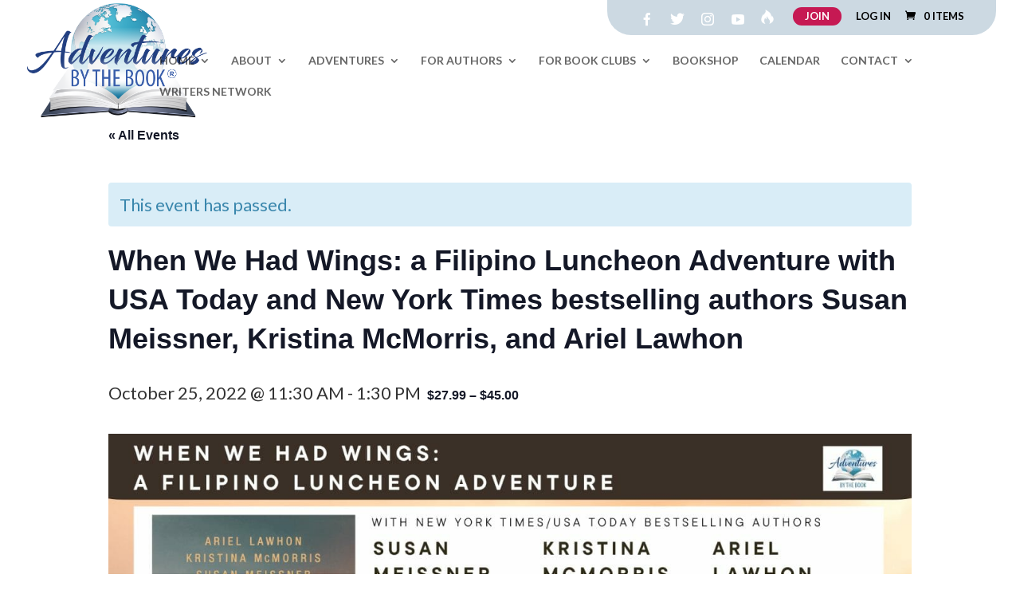

--- FILE ---
content_type: text/html; charset=UTF-8
request_url: https://adventuresbythebook.com/calendar-event/meissner-mcmorris-10-25-22/
body_size: 35244
content:
<!DOCTYPE html>
<html lang="en-US">
<head>
	<meta charset="UTF-8" />
<meta http-equiv="X-UA-Compatible" content="IE=edge">
	<link rel="pingback" href="https://adventuresbythebook.com/xmlrpc.php" />

	<script type="text/javascript">
		document.documentElement.className = 'js';
	</script>
	
	<title>When We Had Wings: a Filipino Luncheon Adventure with USA Today and New York Times bestselling authors Susan Meissner, Kristina McMorris, and Ariel Lawhon | Adventures By The Book</title>
<link rel='stylesheet' id='tribe-events-views-v2-bootstrap-datepicker-styles-css' href='https://adventuresbythebook.com/wp-content/plugins/the-events-calendar/vendor/bootstrap-datepicker/css/bootstrap-datepicker.standalone.min.css?ver=6.15.13.1' type='text/css' media='all' />
<link rel='stylesheet' id='tec-variables-skeleton-css' href='https://adventuresbythebook.com/wp-content/plugins/event-tickets/common/build/css/variables-skeleton.css?ver=6.10.1' type='text/css' media='all' />
<link rel='stylesheet' id='tribe-common-skeleton-style-css' href='https://adventuresbythebook.com/wp-content/plugins/event-tickets/common/build/css/common-skeleton.css?ver=6.10.1' type='text/css' media='all' />
<link rel='stylesheet' id='tribe-tooltipster-css-css' href='https://adventuresbythebook.com/wp-content/plugins/event-tickets/common/vendor/tooltipster/tooltipster.bundle.min.css?ver=6.10.1' type='text/css' media='all' />
<link rel='stylesheet' id='tribe-events-views-v2-skeleton-css' href='https://adventuresbythebook.com/wp-content/plugins/the-events-calendar/build/css/views-skeleton.css?ver=6.15.13.1' type='text/css' media='all' />
<link rel='stylesheet' id='tec-variables-full-css' href='https://adventuresbythebook.com/wp-content/plugins/event-tickets/common/build/css/variables-full.css?ver=6.10.1' type='text/css' media='all' />
<link rel='stylesheet' id='tribe-common-full-style-css' href='https://adventuresbythebook.com/wp-content/plugins/event-tickets/common/build/css/common-full.css?ver=6.10.1' type='text/css' media='all' />
<link rel='stylesheet' id='tribe-events-views-v2-full-css' href='https://adventuresbythebook.com/wp-content/plugins/the-events-calendar/build/css/views-full.css?ver=6.15.13.1' type='text/css' media='all' />
<link rel='stylesheet' id='tribe-events-views-v2-print-css' href='https://adventuresbythebook.com/wp-content/plugins/the-events-calendar/build/css/views-print.css?ver=6.15.13.1' type='text/css' media='print' />
<link rel='stylesheet' id='tribe-events-pro-views-v2-print-css' href='https://adventuresbythebook.com/wp-content/plugins/events-calendar-pro/build/css/views-print.css?ver=7.7.11' type='text/css' media='print' />
<meta name='robots' content='max-image-preview:large' />
<link rel='dns-prefetch' href='//connect.facebook.net' />
<link rel='dns-prefetch' href='//www.google.com' />
<link rel='dns-prefetch' href='//fonts.googleapis.com' />
<link rel="alternate" type="application/rss+xml" title="Adventures By The Book &raquo; Feed" href="https://adventuresbythebook.com/feed/" />
<link rel="alternate" type="text/calendar" title="Adventures By The Book &raquo; iCal Feed" href="https://adventuresbythebook.com/calendar/?ical=1" />
<link rel="alternate" title="oEmbed (JSON)" type="application/json+oembed" href="https://adventuresbythebook.com/wp-json/oembed/1.0/embed?url=https%3A%2F%2Fadventuresbythebook.com%2Fcalendar-event%2Fmeissner-mcmorris-10-25-22%2F" />
<link rel="alternate" title="oEmbed (XML)" type="text/xml+oembed" href="https://adventuresbythebook.com/wp-json/oembed/1.0/embed?url=https%3A%2F%2Fadventuresbythebook.com%2Fcalendar-event%2Fmeissner-mcmorris-10-25-22%2F&#038;format=xml" />
<meta content="Divi Child v.4.14.9.1647022302" name="generator"/><link rel='stylesheet' id='wpamelia-divi-css' href='https://adventuresbythebook.com/wp-content/plugins/ameliabooking/extensions/divi_amelia/styles/divi-amelia.css?ver=9.0.3' type='text/css' media='all' />

<link rel='stylesheet' id='woosb-blocks-css' href='https://adventuresbythebook.com/wp-content/plugins/woo-product-bundle/assets/css/blocks.css?ver=8.4.2' type='text/css' media='all' />
<link rel='stylesheet' id='tribe-events-full-pro-calendar-style-css' href='https://adventuresbythebook.com/wp-content/plugins/events-calendar-pro/build/css/tribe-events-pro-full.css?ver=7.7.11' type='text/css' media='all' />
<link rel='stylesheet' id='tribe-events-virtual-skeleton-css' href='https://adventuresbythebook.com/wp-content/plugins/events-calendar-pro/build/css/events-virtual-skeleton.css?ver=7.7.11' type='text/css' media='all' />
<link rel='stylesheet' id='tribe-events-virtual-full-css' href='https://adventuresbythebook.com/wp-content/plugins/events-calendar-pro/build/css/events-virtual-full.css?ver=7.7.11' type='text/css' media='all' />
<link rel='stylesheet' id='tribe-events-virtual-single-skeleton-css' href='https://adventuresbythebook.com/wp-content/plugins/events-calendar-pro/build/css/events-virtual-single-skeleton.css?ver=7.7.11' type='text/css' media='all' />
<link rel='stylesheet' id='tribe-events-virtual-single-full-css' href='https://adventuresbythebook.com/wp-content/plugins/events-calendar-pro/build/css/events-virtual-single-full.css?ver=7.7.11' type='text/css' media='all' />
<link rel='stylesheet' id='tec-events-pro-single-css' href='https://adventuresbythebook.com/wp-content/plugins/events-calendar-pro/build/css/events-single.css?ver=7.7.11' type='text/css' media='all' />
<link rel='stylesheet' id='tribe-events-calendar-pro-style-css' href='https://adventuresbythebook.com/wp-content/plugins/events-calendar-pro/build/css/tribe-events-pro-full.css?ver=7.7.11' type='text/css' media='all' />
<link rel='stylesheet' id='tribe-events-pro-mini-calendar-block-styles-css' href='https://adventuresbythebook.com/wp-content/plugins/events-calendar-pro/build/css/tribe-events-pro-mini-calendar-block.css?ver=7.7.11' type='text/css' media='all' />
<link rel='stylesheet' id='dashicons-css' href='https://adventuresbythebook.com/wp-includes/css/dashicons.min.css?ver=6.9' type='text/css' media='all' />
<link rel='stylesheet' id='event-tickets-plus-tickets-css-css' href='https://adventuresbythebook.com/wp-content/plugins/event-tickets-plus/build/css/tickets.css?ver=6.9.0' type='text/css' media='all' />
<link rel='stylesheet' id='event-tickets-tickets-css-css' href='https://adventuresbythebook.com/wp-content/plugins/event-tickets/build/css/tickets.css?ver=5.27.3' type='text/css' media='all' />
<link rel='stylesheet' id='event-tickets-tickets-rsvp-css-css' href='https://adventuresbythebook.com/wp-content/plugins/event-tickets/build/css/rsvp-v1.css?ver=5.27.3' type='text/css' media='all' />
<link rel='stylesheet' id='tribe-events-v2-single-skeleton-css' href='https://adventuresbythebook.com/wp-content/plugins/the-events-calendar/build/css/tribe-events-single-skeleton.css?ver=6.15.13.1' type='text/css' media='all' />
<link rel='stylesheet' id='tribe-events-v2-single-skeleton-full-css' href='https://adventuresbythebook.com/wp-content/plugins/the-events-calendar/build/css/tribe-events-single-full.css?ver=6.15.13.1' type='text/css' media='all' />
<link rel='stylesheet' id='tribe-events-virtual-single-v2-skeleton-css' href='https://adventuresbythebook.com/wp-content/plugins/events-calendar-pro/build/css/events-virtual-single-v2-skeleton.css?ver=7.7.11' type='text/css' media='all' />
<link rel='stylesheet' id='tribe-events-virtual-single-v2-full-css' href='https://adventuresbythebook.com/wp-content/plugins/events-calendar-pro/build/css/events-virtual-single-v2-full.css?ver=7.7.11' type='text/css' media='all' />
<link rel='stylesheet' id='tec-events-pro-single-style-css' href='https://adventuresbythebook.com/wp-content/plugins/events-calendar-pro/build/css/custom-tables-v1/single.css?ver=7.7.11' type='text/css' media='all' />
<style id='wp-emoji-styles-inline-css' type='text/css'>

	img.wp-smiley, img.emoji {
		display: inline !important;
		border: none !important;
		box-shadow: none !important;
		height: 1em !important;
		width: 1em !important;
		margin: 0 0.07em !important;
		vertical-align: -0.1em !important;
		background: none !important;
		padding: 0 !important;
	}
/*# sourceURL=wp-emoji-styles-inline-css */
</style>
<link rel='stylesheet' id='wp-block-library-css' href='https://adventuresbythebook.com/wp-includes/css/dist/block-library/style.min.css?ver=6.9' type='text/css' media='all' />
<style id='global-styles-inline-css' type='text/css'>
:root{--wp--preset--aspect-ratio--square: 1;--wp--preset--aspect-ratio--4-3: 4/3;--wp--preset--aspect-ratio--3-4: 3/4;--wp--preset--aspect-ratio--3-2: 3/2;--wp--preset--aspect-ratio--2-3: 2/3;--wp--preset--aspect-ratio--16-9: 16/9;--wp--preset--aspect-ratio--9-16: 9/16;--wp--preset--color--black: #000000;--wp--preset--color--cyan-bluish-gray: #abb8c3;--wp--preset--color--white: #ffffff;--wp--preset--color--pale-pink: #f78da7;--wp--preset--color--vivid-red: #cf2e2e;--wp--preset--color--luminous-vivid-orange: #ff6900;--wp--preset--color--luminous-vivid-amber: #fcb900;--wp--preset--color--light-green-cyan: #7bdcb5;--wp--preset--color--vivid-green-cyan: #00d084;--wp--preset--color--pale-cyan-blue: #8ed1fc;--wp--preset--color--vivid-cyan-blue: #0693e3;--wp--preset--color--vivid-purple: #9b51e0;--wp--preset--gradient--vivid-cyan-blue-to-vivid-purple: linear-gradient(135deg,rgb(6,147,227) 0%,rgb(155,81,224) 100%);--wp--preset--gradient--light-green-cyan-to-vivid-green-cyan: linear-gradient(135deg,rgb(122,220,180) 0%,rgb(0,208,130) 100%);--wp--preset--gradient--luminous-vivid-amber-to-luminous-vivid-orange: linear-gradient(135deg,rgb(252,185,0) 0%,rgb(255,105,0) 100%);--wp--preset--gradient--luminous-vivid-orange-to-vivid-red: linear-gradient(135deg,rgb(255,105,0) 0%,rgb(207,46,46) 100%);--wp--preset--gradient--very-light-gray-to-cyan-bluish-gray: linear-gradient(135deg,rgb(238,238,238) 0%,rgb(169,184,195) 100%);--wp--preset--gradient--cool-to-warm-spectrum: linear-gradient(135deg,rgb(74,234,220) 0%,rgb(151,120,209) 20%,rgb(207,42,186) 40%,rgb(238,44,130) 60%,rgb(251,105,98) 80%,rgb(254,248,76) 100%);--wp--preset--gradient--blush-light-purple: linear-gradient(135deg,rgb(255,206,236) 0%,rgb(152,150,240) 100%);--wp--preset--gradient--blush-bordeaux: linear-gradient(135deg,rgb(254,205,165) 0%,rgb(254,45,45) 50%,rgb(107,0,62) 100%);--wp--preset--gradient--luminous-dusk: linear-gradient(135deg,rgb(255,203,112) 0%,rgb(199,81,192) 50%,rgb(65,88,208) 100%);--wp--preset--gradient--pale-ocean: linear-gradient(135deg,rgb(255,245,203) 0%,rgb(182,227,212) 50%,rgb(51,167,181) 100%);--wp--preset--gradient--electric-grass: linear-gradient(135deg,rgb(202,248,128) 0%,rgb(113,206,126) 100%);--wp--preset--gradient--midnight: linear-gradient(135deg,rgb(2,3,129) 0%,rgb(40,116,252) 100%);--wp--preset--font-size--small: 13px;--wp--preset--font-size--medium: 20px;--wp--preset--font-size--large: 36px;--wp--preset--font-size--x-large: 42px;--wp--preset--spacing--20: 0.44rem;--wp--preset--spacing--30: 0.67rem;--wp--preset--spacing--40: 1rem;--wp--preset--spacing--50: 1.5rem;--wp--preset--spacing--60: 2.25rem;--wp--preset--spacing--70: 3.38rem;--wp--preset--spacing--80: 5.06rem;--wp--preset--shadow--natural: 6px 6px 9px rgba(0, 0, 0, 0.2);--wp--preset--shadow--deep: 12px 12px 50px rgba(0, 0, 0, 0.4);--wp--preset--shadow--sharp: 6px 6px 0px rgba(0, 0, 0, 0.2);--wp--preset--shadow--outlined: 6px 6px 0px -3px rgb(255, 255, 255), 6px 6px rgb(0, 0, 0);--wp--preset--shadow--crisp: 6px 6px 0px rgb(0, 0, 0);}:root { --wp--style--global--content-size: 823px;--wp--style--global--wide-size: 1080px; }:where(body) { margin: 0; }.wp-site-blocks > .alignleft { float: left; margin-right: 2em; }.wp-site-blocks > .alignright { float: right; margin-left: 2em; }.wp-site-blocks > .aligncenter { justify-content: center; margin-left: auto; margin-right: auto; }:where(.is-layout-flex){gap: 0.5em;}:where(.is-layout-grid){gap: 0.5em;}.is-layout-flow > .alignleft{float: left;margin-inline-start: 0;margin-inline-end: 2em;}.is-layout-flow > .alignright{float: right;margin-inline-start: 2em;margin-inline-end: 0;}.is-layout-flow > .aligncenter{margin-left: auto !important;margin-right: auto !important;}.is-layout-constrained > .alignleft{float: left;margin-inline-start: 0;margin-inline-end: 2em;}.is-layout-constrained > .alignright{float: right;margin-inline-start: 2em;margin-inline-end: 0;}.is-layout-constrained > .aligncenter{margin-left: auto !important;margin-right: auto !important;}.is-layout-constrained > :where(:not(.alignleft):not(.alignright):not(.alignfull)){max-width: var(--wp--style--global--content-size);margin-left: auto !important;margin-right: auto !important;}.is-layout-constrained > .alignwide{max-width: var(--wp--style--global--wide-size);}body .is-layout-flex{display: flex;}.is-layout-flex{flex-wrap: wrap;align-items: center;}.is-layout-flex > :is(*, div){margin: 0;}body .is-layout-grid{display: grid;}.is-layout-grid > :is(*, div){margin: 0;}body{padding-top: 0px;padding-right: 0px;padding-bottom: 0px;padding-left: 0px;}:root :where(.wp-element-button, .wp-block-button__link){background-color: #32373c;border-width: 0;color: #fff;font-family: inherit;font-size: inherit;font-style: inherit;font-weight: inherit;letter-spacing: inherit;line-height: inherit;padding-top: calc(0.667em + 2px);padding-right: calc(1.333em + 2px);padding-bottom: calc(0.667em + 2px);padding-left: calc(1.333em + 2px);text-decoration: none;text-transform: inherit;}.has-black-color{color: var(--wp--preset--color--black) !important;}.has-cyan-bluish-gray-color{color: var(--wp--preset--color--cyan-bluish-gray) !important;}.has-white-color{color: var(--wp--preset--color--white) !important;}.has-pale-pink-color{color: var(--wp--preset--color--pale-pink) !important;}.has-vivid-red-color{color: var(--wp--preset--color--vivid-red) !important;}.has-luminous-vivid-orange-color{color: var(--wp--preset--color--luminous-vivid-orange) !important;}.has-luminous-vivid-amber-color{color: var(--wp--preset--color--luminous-vivid-amber) !important;}.has-light-green-cyan-color{color: var(--wp--preset--color--light-green-cyan) !important;}.has-vivid-green-cyan-color{color: var(--wp--preset--color--vivid-green-cyan) !important;}.has-pale-cyan-blue-color{color: var(--wp--preset--color--pale-cyan-blue) !important;}.has-vivid-cyan-blue-color{color: var(--wp--preset--color--vivid-cyan-blue) !important;}.has-vivid-purple-color{color: var(--wp--preset--color--vivid-purple) !important;}.has-black-background-color{background-color: var(--wp--preset--color--black) !important;}.has-cyan-bluish-gray-background-color{background-color: var(--wp--preset--color--cyan-bluish-gray) !important;}.has-white-background-color{background-color: var(--wp--preset--color--white) !important;}.has-pale-pink-background-color{background-color: var(--wp--preset--color--pale-pink) !important;}.has-vivid-red-background-color{background-color: var(--wp--preset--color--vivid-red) !important;}.has-luminous-vivid-orange-background-color{background-color: var(--wp--preset--color--luminous-vivid-orange) !important;}.has-luminous-vivid-amber-background-color{background-color: var(--wp--preset--color--luminous-vivid-amber) !important;}.has-light-green-cyan-background-color{background-color: var(--wp--preset--color--light-green-cyan) !important;}.has-vivid-green-cyan-background-color{background-color: var(--wp--preset--color--vivid-green-cyan) !important;}.has-pale-cyan-blue-background-color{background-color: var(--wp--preset--color--pale-cyan-blue) !important;}.has-vivid-cyan-blue-background-color{background-color: var(--wp--preset--color--vivid-cyan-blue) !important;}.has-vivid-purple-background-color{background-color: var(--wp--preset--color--vivid-purple) !important;}.has-black-border-color{border-color: var(--wp--preset--color--black) !important;}.has-cyan-bluish-gray-border-color{border-color: var(--wp--preset--color--cyan-bluish-gray) !important;}.has-white-border-color{border-color: var(--wp--preset--color--white) !important;}.has-pale-pink-border-color{border-color: var(--wp--preset--color--pale-pink) !important;}.has-vivid-red-border-color{border-color: var(--wp--preset--color--vivid-red) !important;}.has-luminous-vivid-orange-border-color{border-color: var(--wp--preset--color--luminous-vivid-orange) !important;}.has-luminous-vivid-amber-border-color{border-color: var(--wp--preset--color--luminous-vivid-amber) !important;}.has-light-green-cyan-border-color{border-color: var(--wp--preset--color--light-green-cyan) !important;}.has-vivid-green-cyan-border-color{border-color: var(--wp--preset--color--vivid-green-cyan) !important;}.has-pale-cyan-blue-border-color{border-color: var(--wp--preset--color--pale-cyan-blue) !important;}.has-vivid-cyan-blue-border-color{border-color: var(--wp--preset--color--vivid-cyan-blue) !important;}.has-vivid-purple-border-color{border-color: var(--wp--preset--color--vivid-purple) !important;}.has-vivid-cyan-blue-to-vivid-purple-gradient-background{background: var(--wp--preset--gradient--vivid-cyan-blue-to-vivid-purple) !important;}.has-light-green-cyan-to-vivid-green-cyan-gradient-background{background: var(--wp--preset--gradient--light-green-cyan-to-vivid-green-cyan) !important;}.has-luminous-vivid-amber-to-luminous-vivid-orange-gradient-background{background: var(--wp--preset--gradient--luminous-vivid-amber-to-luminous-vivid-orange) !important;}.has-luminous-vivid-orange-to-vivid-red-gradient-background{background: var(--wp--preset--gradient--luminous-vivid-orange-to-vivid-red) !important;}.has-very-light-gray-to-cyan-bluish-gray-gradient-background{background: var(--wp--preset--gradient--very-light-gray-to-cyan-bluish-gray) !important;}.has-cool-to-warm-spectrum-gradient-background{background: var(--wp--preset--gradient--cool-to-warm-spectrum) !important;}.has-blush-light-purple-gradient-background{background: var(--wp--preset--gradient--blush-light-purple) !important;}.has-blush-bordeaux-gradient-background{background: var(--wp--preset--gradient--blush-bordeaux) !important;}.has-luminous-dusk-gradient-background{background: var(--wp--preset--gradient--luminous-dusk) !important;}.has-pale-ocean-gradient-background{background: var(--wp--preset--gradient--pale-ocean) !important;}.has-electric-grass-gradient-background{background: var(--wp--preset--gradient--electric-grass) !important;}.has-midnight-gradient-background{background: var(--wp--preset--gradient--midnight) !important;}.has-small-font-size{font-size: var(--wp--preset--font-size--small) !important;}.has-medium-font-size{font-size: var(--wp--preset--font-size--medium) !important;}.has-large-font-size{font-size: var(--wp--preset--font-size--large) !important;}.has-x-large-font-size{font-size: var(--wp--preset--font-size--x-large) !important;}
/*# sourceURL=global-styles-inline-css */
</style>

<link rel='stylesheet' id='bp-tooltips-css' href='https://adventuresbythebook.com/wp-content/plugins/buddypress/bp-templates/bp-nouveau/css/bp-tooltips.min.css?ver=14.4.0' type='text/css' media='all' />
<link rel='stylesheet' id='bp-nouveau-css' href='https://adventuresbythebook.com/wp-content/plugins/buddypress/bp-templates/bp-nouveau/css/buddypress.min.css?ver=14.4.0' type='text/css' media='screen' />
<link rel='stylesheet' id='bp-nouveau-priority-nav-css' href='https://adventuresbythebook.com/wp-content/plugins/buddypress/bp-templates/bp-nouveau/css/priority-nav.min.css?ver=14.4.0' type='text/css' media='screen' />
<link rel='stylesheet' id='ctct_form_styles-css' href='https://adventuresbythebook.com/wp-content/plugins/constant-contact-forms/assets/css/style.css?ver=2.15.2' type='text/css' media='all' />
<link rel='stylesheet' id='menu-image-css' href='https://adventuresbythebook.com/wp-content/plugins/menu-image/includes/css/menu-image.css?ver=3.13' type='text/css' media='all' />
<link rel='stylesheet' id='pmpro_frontend_base-css' href='https://adventuresbythebook.com/wp-content/plugins/paid-memberships-pro/css/frontend/base.css?ver=3.6.4' type='text/css' media='all' />
<link rel='stylesheet' id='pmpro_frontend_variation_1-css' href='https://adventuresbythebook.com/wp-content/plugins/paid-memberships-pro/css/frontend/variation_1.css?ver=3.6.4' type='text/css' media='all' />
<link rel='stylesheet' id='pmpro-member-directory-styles-css' href='https://adventuresbythebook.com/wp-content/plugins/pmpro-member-directory/css/pmpro-member-directory.css?ver=2.1.3' type='text/css' media='all' />
<style id='pmpro-member-directory-styles-inline-css' type='text/css'>
#wpadminbar #wp-admin-bar-pmpromd-edit-member .ab-item:before { content: "\f110"; top: 3px; }
/*# sourceURL=pmpro-member-directory-styles-inline-css */
</style>
<link rel='stylesheet' id='testify-style-css' href='https://adventuresbythebook.com/wp-content/plugins/testify/css/style.css?ver=2.1.11' type='text/css' media='all' />
<link rel='stylesheet' id='flexslider-css' href='https://adventuresbythebook.com/wp-content/plugins/testify/css/flexslider.css' type='text/css' media='all' />
<link rel='stylesheet' id='usp_style-css' href='https://adventuresbythebook.com/wp-content/plugins/user-submitted-posts/resources/usp.css?ver=20260113' type='text/css' media='all' />
<link rel='stylesheet' id='woocommerce-layout-css' href='https://adventuresbythebook.com/wp-content/plugins/woocommerce/assets/css/woocommerce-layout.css?ver=10.4.3' type='text/css' media='all' />
<link rel='stylesheet' id='woocommerce-smallscreen-css' href='https://adventuresbythebook.com/wp-content/plugins/woocommerce/assets/css/woocommerce-smallscreen.css?ver=10.4.3' type='text/css' media='only screen and (max-width: 768px)' />
<link rel='stylesheet' id='woocommerce-general-css' href='https://adventuresbythebook.com/wp-content/plugins/woocommerce/assets/css/woocommerce.css?ver=10.4.3' type='text/css' media='all' />
<style id='woocommerce-inline-inline-css' type='text/css'>
.woocommerce form .form-row .required { visibility: visible; }
/*# sourceURL=woocommerce-inline-inline-css */
</style>
<link rel='stylesheet' id='woosb-frontend-css' href='https://adventuresbythebook.com/wp-content/plugins/woo-product-bundle/assets/css/frontend.css?ver=8.4.2' type='text/css' media='all' />
<link rel='stylesheet' id='divi-event-calendar-module-styles-css' href='https://adventuresbythebook.com/wp-content/plugins/divi-event-calendar-module/styles/style.min.css?ver=1.0.0' type='text/css' media='all' />
<link rel='stylesheet' id='supreme-modules-pro-for-divi-styles-css' href='https://adventuresbythebook.com/wp-content/plugins/supreme-modules-pro-for-divi/styles/style.min.css?ver=4.9.97.39' type='text/css' media='all' />
<link rel='stylesheet' id='testify-styles-css' href='https://adventuresbythebook.com/wp-content/plugins/testify/styles/style.min.css?ver=2.1.11' type='text/css' media='all' />
<link rel='stylesheet' id='divi_amelia-styles-css' href='https://adventuresbythebook.com/wp-content/plugins/ameliabooking/extensions/divi_amelia/styles/style.min.css?ver=1.0.0' type='text/css' media='all' />
<link rel='stylesheet' id='et-builder-googlefonts-cached-css' href='https://fonts.googleapis.com/css?family=Playfair+Display:regular,500,600,700,800,900,italic,500italic,600italic,700italic,800italic,900italic|Lato:100,100italic,300,300italic,regular,italic,700,700italic,900,900italic&#038;subset=latin,latin-ext&#038;display=swap' type='text/css' media='all' />
<link rel='stylesheet' id='event-tickets-rsvp-css' href='https://adventuresbythebook.com/wp-content/plugins/event-tickets/build/css/rsvp.css?ver=5.27.3' type='text/css' media='all' />
<link rel='stylesheet' id='dsm-magnific-popup-css' href='https://adventuresbythebook.com/wp-content/themes/Divi/includes/builder/feature/dynamic-assets/assets/css/magnific_popup.css?ver=4.9.97.39' type='text/css' media='all' />
<link rel='stylesheet' id='dsm-swiper-css' href='https://adventuresbythebook.com/wp-content/plugins/supreme-modules-pro-for-divi/public/css/swiper.css?ver=4.9.97.39' type='text/css' media='all' />
<link rel='stylesheet' id='dsm-popup-css' href='https://adventuresbythebook.com/wp-content/plugins/supreme-modules-pro-for-divi/public/css/popup.css?ver=4.9.97.39' type='text/css' media='all' />
<link rel='stylesheet' id='dsm-animate-css' href='https://adventuresbythebook.com/wp-content/plugins/supreme-modules-pro-for-divi/public/css/animate.css?ver=4.9.97.39' type='text/css' media='all' />
<link rel='stylesheet' id='dsm-readmore-css' href='https://adventuresbythebook.com/wp-content/plugins/supreme-modules-pro-for-divi/public/css/readmore.css?ver=4.9.97.39' type='text/css' media='all' />
<link rel='stylesheet' id='divi-style-parent-css' href='https://adventuresbythebook.com/wp-content/themes/Divi/style-static.min.css?ver=4.27.5' type='text/css' media='all' />
<link rel='stylesheet' id='chld_thm_cfg_child-css' href='https://adventuresbythebook.com/wp-content/themes/Divi-child/style.css?ver=4.27.5' type='text/css' media='all' />
<link rel='stylesheet' id='divi-style-css' href='https://adventuresbythebook.com/wp-content/themes/Divi-child/style.css?ver=4.27.5' type='text/css' media='all' />
<script type="text/javascript" src="https://adventuresbythebook.com/wp-includes/js/jquery/jquery.min.js?ver=3.7.1" id="jquery-core-js"></script>
<script type="text/javascript" src="https://adventuresbythebook.com/wp-includes/js/jquery/jquery-migrate.min.js?ver=3.4.1" id="jquery-migrate-js"></script>
<script type="text/javascript" src="https://adventuresbythebook.com/wp-content/plugins/pmpro-nav-menus/widgets/block-widget.js?ver=6.9" id="pmpro-nav-menu-block-widget-js"></script>
<script type="text/javascript" src="https://adventuresbythebook.com/wp-content/plugins/event-tickets/common/build/js/tribe-common.js?ver=9c44e11f3503a33e9540" id="tribe-common-js"></script>
<script type="text/javascript" src="https://adventuresbythebook.com/wp-content/plugins/the-events-calendar/build/js/views/breakpoints.js?ver=4208de2df2852e0b91ec" id="tribe-events-views-v2-breakpoints-js"></script>
<script type="text/javascript" src="https://adventuresbythebook.com/wp-content/plugins/buddypress/bp-core/js/jquery-query.min.js?ver=14.4.0" id="bp-jquery-query-js"></script>
<script type="text/javascript" src="https://adventuresbythebook.com/wp-content/plugins/buddypress/bp-core/js/vendor/jquery-cookie.min.js?ver=14.4.0" id="bp-jquery-cookie-js"></script>
<script type="text/javascript" src="https://adventuresbythebook.com/wp-content/plugins/buddypress/bp-core/js/vendor/jquery-scroll-to.min.js?ver=14.4.0" id="bp-jquery-scroll-to-js"></script>
<script type="text/javascript" src="https://adventuresbythebook.com/wp-content/plugins/pmpro-member-directory/includes/google-maps/js/extras.js?ver=2.1.3" id="pmpro-directory-maps-extra-scripts-js"></script>
<script type="text/javascript" src="https://www.google.com/recaptcha/api.js?ver=20260113" id="usp_recaptcha-js"></script>
<script type="text/javascript" src="https://adventuresbythebook.com/wp-content/plugins/user-submitted-posts/resources/jquery.cookie.js?ver=20260113" id="usp_cookie-js"></script>
<script type="text/javascript" src="https://adventuresbythebook.com/wp-content/plugins/user-submitted-posts/resources/jquery.parsley.min.js?ver=20260113" id="usp_parsley-js"></script>
<script type="text/javascript" id="usp_core-js-before">
/* <![CDATA[ */
var usp_custom_field = "usp_custom_field"; var usp_custom_field_2 = "usp_custom_field_2"; var usp_custom_checkbox = "usp_custom_checkbox"; var usp_case_sensitivity = "false"; var usp_min_images = 0; var usp_max_images = 1; var usp_parsley_error = "Incorrect response."; var usp_multiple_cats = 0; var usp_existing_tags = 0; var usp_recaptcha_disp = "show"; var usp_recaptcha_vers = "2"; var usp_recaptcha_key = "6Lem9pUUAAAAAKkz7JwbfRq2X8mBQJIfE3-gw__z"; var challenge_nonce = "8d7d8d6c14"; var ajax_url = "https:\/\/adventuresbythebook.com\/wp-admin\/admin-ajax.php"; 
//# sourceURL=usp_core-js-before
/* ]]> */
</script>
<script type="text/javascript" src="https://adventuresbythebook.com/wp-content/plugins/user-submitted-posts/resources/jquery.usp.core.js?ver=20260113" id="usp_core-js"></script>
<script type="text/javascript" src="https://adventuresbythebook.com/wp-content/plugins/woocommerce/assets/js/jquery-blockui/jquery.blockUI.min.js?ver=2.7.0-wc.10.4.3" id="wc-jquery-blockui-js" defer="defer" data-wp-strategy="defer"></script>
<script type="text/javascript" id="wc-add-to-cart-js-extra">
/* <![CDATA[ */
var wc_add_to_cart_params = {"ajax_url":"/wp-admin/admin-ajax.php","wc_ajax_url":"/?wc-ajax=%%endpoint%%","i18n_view_cart":"View cart","cart_url":"https://adventuresbythebook.com/cart/","is_cart":"","cart_redirect_after_add":"no"};
//# sourceURL=wc-add-to-cart-js-extra
/* ]]> */
</script>
<script type="text/javascript" src="https://adventuresbythebook.com/wp-content/plugins/woocommerce/assets/js/frontend/add-to-cart.min.js?ver=10.4.3" id="wc-add-to-cart-js" defer="defer" data-wp-strategy="defer"></script>
<script type="text/javascript" src="https://adventuresbythebook.com/wp-content/plugins/woocommerce/assets/js/js-cookie/js.cookie.min.js?ver=2.1.4-wc.10.4.3" id="wc-js-cookie-js" defer="defer" data-wp-strategy="defer"></script>
<script type="text/javascript" id="woocommerce-js-extra">
/* <![CDATA[ */
var woocommerce_params = {"ajax_url":"/wp-admin/admin-ajax.php","wc_ajax_url":"/?wc-ajax=%%endpoint%%","i18n_password_show":"Show password","i18n_password_hide":"Hide password"};
//# sourceURL=woocommerce-js-extra
/* ]]> */
</script>
<script type="text/javascript" src="https://adventuresbythebook.com/wp-content/plugins/woocommerce/assets/js/frontend/woocommerce.min.js?ver=10.4.3" id="woocommerce-js" defer="defer" data-wp-strategy="defer"></script>
<script type="text/javascript" id="testify_carousel-swiper-js-js-extra">
/* <![CDATA[ */
var testify_carousel = {"ajaxurl":"https://adventuresbythebook.com/wp-admin/admin-ajax.php","nonce":"8227315b7a"};
//# sourceURL=testify_carousel-swiper-js-js-extra
/* ]]> */
</script>
<script type="text/javascript" src="https://adventuresbythebook.com/wp-content/plugins/testify/includes/scripts/swiper.min.js?ver=6.9" id="testify_carousel-swiper-js-js"></script>
<link rel="https://api.w.org/" href="https://adventuresbythebook.com/wp-json/" /><link rel="alternate" title="JSON" type="application/json" href="https://adventuresbythebook.com/wp-json/wp/v2/tribe_events/25736" /><link rel="EditURI" type="application/rsd+xml" title="RSD" href="https://adventuresbythebook.com/xmlrpc.php?rsd" />
<meta name="generator" content="WordPress 6.9" />
<meta name="generator" content="WooCommerce 10.4.3" />
<link rel="canonical" href="https://adventuresbythebook.com/calendar-event/meissner-mcmorris-10-25-22/" />
<link rel='shortlink' href='https://adventuresbythebook.com/?p=25736' />

	<script type="text/javascript">var ajaxurl = 'https://adventuresbythebook.com/wp-admin/admin-ajax.php';</script>

<style id="pmpro_colors">:root {
	--pmpro--color--base: #ffffff;
	--pmpro--color--contrast: #222222;
	--pmpro--color--accent: #0c3d54;
	--pmpro--color--accent--variation: hsl( 199,75%,28.5% );
	--pmpro--color--border--variation: hsl( 0,0%,91% );
}</style>	<style id="testify-settings">
	.testify-testimonials {
		background-color: rgba(255,255,255,0);
		text-align: center;
		font-size: 34px;
        visibility: hidden;
	}
	.testify-testimonials .controls {
		margin-top: -0px;
		margin-left: -0px;
		margin-right: -0px;
	}
	.testify-testimonials .testify-flex-control-thumbs {
		background-color: #ffffff;
		bottom: -0px;
	}
	.testify-testimonials .testify-flex-control-thumbs li{
		background-color: #ffffff;
		border-left: 0px solid #ffffff;
        border-right: 0px solid #ffffff;
		border-bottom: 0px solid #ffffff;
	}
		.testify-testimonials .quotation-mark {
		width: 38px;
		height: 50px;
	}
	
		.testify-testimonials .testimonial-outer {
		padding: 0 18.6px;
	}
	.testify-testimonials .testimonial {
		padding: 0 36.4px;
	}
			.testify-testimonials .slides .testimonial-image {
						margin-left: auto;
		margin-right: auto;
				border: 5px solid #ffffff;
				-moz-box-shadow: 0 0 5px 0 rgba(0,0,0,0.5);
		-webkit-box-shadow: 0 0 5px 0 rgba(0,0,0,0.5);
		box-shadow: 0 0 5px 0 rgba(0,0,0,0.5);
						-moz-border-radius: 50%;
		-webkit-border-radius: 50%;
		border-radius: 50%;
			}
	.testify-testimonials .testimonial-body {
		color: #222222;
		font-family: Georgia, Times New Roman, serif;
		font-weight: 400;
		font-style: normal;
		text-transform: none;
	}
	.testify-testimonials .person-name {
		font-size: 20px;
	}
	.testify-testimonials .person-name p, .testify-testimonials .person-name p a {
		color: #222222;
		font-family: Georgia, Times New Roman, serif;
		font-weight: 400;
		font-style: normal;
		text-transform: none;
	}
	.testify-testimonials .testify-link-readmore, .testify-testimonials .testify-link-readless {
		color: #2ea3f2;
		font-size: 16px;
		letter-spacing: 2px;
	}
	.testify-testimonials .testify-link-readmore-text, .testify-testimonials .testify-link-readless-text {/* redone all of these ^v - confirmed */
		font-family: Arial;
	}
			.testify-testimonials ul.slides {
		margin-top: 51px;
	}
		@media (max-width: 900px) {
		.testify-testimonials .slides .testimonial-image {
				display: none;
				}
	}
	@media (max-width: 600px) {
		.testify-testimonials .slides .testimonial-image {
				display: none;
				}
	}
	@media (max-width: 400px) {
		.testify-testimonials .slides .testimonial-image {
				display: none;
				}
	}
	</style>
	<meta name="et-api-version" content="v1"><meta name="et-api-origin" content="https://adventuresbythebook.com"><link rel="https://theeventscalendar.com/" href="https://adventuresbythebook.com/wp-json/tribe/tickets/v1/" /><meta name="tec-api-version" content="v1"><meta name="tec-api-origin" content="https://adventuresbythebook.com"><link rel="alternate" href="https://adventuresbythebook.com/wp-json/tribe/events/v1/events/25736" /><meta name="viewport" content="width=device-width, initial-scale=1.0, maximum-scale=1.0, user-scalable=0" />	<noscript><style>.woocommerce-product-gallery{ opacity: 1 !important; }</style></noscript>
	<script type="application/ld+json">
[{"@context":"http://schema.org","@type":"Event","name":"When We Had Wings: a Filipino Luncheon Adventure with USA Today and New York Times bestselling authors Susan Meissner, Kristina McMorris, and Ariel Lawhon","description":"&lt;p&gt;Meet USA Today bestselling authors Susan Meissner and Kristina McMorris!&lt;/p&gt;\\n","image":"https://adventuresbythebook.com/wp-content/uploads/2023/06/meissner-mcmorris-when-we-had-wings-10.25.22-3.jpg","url":"https://adventuresbythebook.com/calendar-event/meissner-mcmorris-10-25-22/","eventAttendanceMode":"https://schema.org/OfflineEventAttendanceMode","eventStatus":"https://schema.org/EventScheduled","startDate":"2022-10-25T11:30:00-07:00","endDate":"2022-10-25T13:30:00-07:00","offers":{"@type":"Offer","price":"27.99 \u2013 45.00","priceCurrency":"USD","url":"https://adventuresbythebook.com/calendar-event/meissner-mcmorris-10-25-22/","category":"primary","availability":"inStock","validFrom":"2022-08-17T00:00:00+00:00"},"performer":"Organization"}]
</script><!-- Footer credits -->
<script>
var year = new Date();
year = year.getFullYear();
jQuery(function($){
    $('#footer-info').html('&copy; ' + year + ' Adventures By The Book | Web Design by <a href="https://potionwebstudio.com" target="_blank">Potion Web Studio</a>');
});
</script>

<link rel="icon" href="https://adventuresbythebook.com/wp-content/uploads/2022/12/cropped-abtb-favicon-512-32x32.png" sizes="32x32" />
<link rel="icon" href="https://adventuresbythebook.com/wp-content/uploads/2022/12/cropped-abtb-favicon-512-192x192.png" sizes="192x192" />
<link rel="apple-touch-icon" href="https://adventuresbythebook.com/wp-content/uploads/2022/12/cropped-abtb-favicon-512-180x180.png" />
<meta name="msapplication-TileImage" content="https://adventuresbythebook.com/wp-content/uploads/2022/12/cropped-abtb-favicon-512-270x270.png" />
<style id="et-divi-customizer-global-cached-inline-styles">body,.et_pb_column_1_2 .et_quote_content blockquote cite,.et_pb_column_1_2 .et_link_content a.et_link_main_url,.et_pb_column_1_3 .et_quote_content blockquote cite,.et_pb_column_3_8 .et_quote_content blockquote cite,.et_pb_column_1_4 .et_quote_content blockquote cite,.et_pb_blog_grid .et_quote_content blockquote cite,.et_pb_column_1_3 .et_link_content a.et_link_main_url,.et_pb_column_3_8 .et_link_content a.et_link_main_url,.et_pb_column_1_4 .et_link_content a.et_link_main_url,.et_pb_blog_grid .et_link_content a.et_link_main_url,body .et_pb_bg_layout_light .et_pb_post p,body .et_pb_bg_layout_dark .et_pb_post p{font-size:22px}.et_pb_slide_content,.et_pb_best_value{font-size:25px}body{color:#333333}h1,h2,h3,h4,h5,h6{color:#000000}body{line-height:1.8em}.woocommerce #respond input#submit,.woocommerce-page #respond input#submit,.woocommerce #content input.button,.woocommerce-page #content input.button,.woocommerce-message,.woocommerce-error,.woocommerce-info{background:#25afc2!important}#et_search_icon:hover,.mobile_menu_bar:before,.mobile_menu_bar:after,.et_toggle_slide_menu:after,.et-social-icon a:hover,.et_pb_sum,.et_pb_pricing li a,.et_pb_pricing_table_button,.et_overlay:before,.entry-summary p.price ins,.woocommerce div.product span.price,.woocommerce-page div.product span.price,.woocommerce #content div.product span.price,.woocommerce-page #content div.product span.price,.woocommerce div.product p.price,.woocommerce-page div.product p.price,.woocommerce #content div.product p.price,.woocommerce-page #content div.product p.price,.et_pb_member_social_links a:hover,.woocommerce .star-rating span:before,.woocommerce-page .star-rating span:before,.et_pb_widget li a:hover,.et_pb_filterable_portfolio .et_pb_portfolio_filters li a.active,.et_pb_filterable_portfolio .et_pb_portofolio_pagination ul li a.active,.et_pb_gallery .et_pb_gallery_pagination ul li a.active,.wp-pagenavi span.current,.wp-pagenavi a:hover,.nav-single a,.tagged_as a,.posted_in a{color:#25afc2}.et_pb_contact_submit,.et_password_protected_form .et_submit_button,.et_pb_bg_layout_light .et_pb_newsletter_button,.comment-reply-link,.form-submit .et_pb_button,.et_pb_bg_layout_light .et_pb_promo_button,.et_pb_bg_layout_light .et_pb_more_button,.woocommerce a.button.alt,.woocommerce-page a.button.alt,.woocommerce button.button.alt,.woocommerce button.button.alt.disabled,.woocommerce-page button.button.alt,.woocommerce-page button.button.alt.disabled,.woocommerce input.button.alt,.woocommerce-page input.button.alt,.woocommerce #respond input#submit.alt,.woocommerce-page #respond input#submit.alt,.woocommerce #content input.button.alt,.woocommerce-page #content input.button.alt,.woocommerce a.button,.woocommerce-page a.button,.woocommerce button.button,.woocommerce-page button.button,.woocommerce input.button,.woocommerce-page input.button,.et_pb_contact p input[type="checkbox"]:checked+label i:before,.et_pb_bg_layout_light.et_pb_module.et_pb_button{color:#25afc2}.footer-widget h4{color:#25afc2}.et-search-form,.nav li ul,.et_mobile_menu,.footer-widget li:before,.et_pb_pricing li:before,blockquote{border-color:#25afc2}.et_pb_counter_amount,.et_pb_featured_table .et_pb_pricing_heading,.et_quote_content,.et_link_content,.et_audio_content,.et_pb_post_slider.et_pb_bg_layout_dark,.et_slide_in_menu_container,.et_pb_contact p input[type="radio"]:checked+label i:before{background-color:#25afc2}.container,.et_pb_row,.et_pb_slider .et_pb_container,.et_pb_fullwidth_section .et_pb_title_container,.et_pb_fullwidth_section .et_pb_title_featured_container,.et_pb_fullwidth_header:not(.et_pb_fullscreen) .et_pb_fullwidth_header_container{max-width:1440px}.et_boxed_layout #page-container,.et_boxed_layout.et_non_fixed_nav.et_transparent_nav #page-container #top-header,.et_boxed_layout.et_non_fixed_nav.et_transparent_nav #page-container #main-header,.et_fixed_nav.et_boxed_layout #page-container #top-header,.et_fixed_nav.et_boxed_layout #page-container #main-header,.et_boxed_layout #page-container .container,.et_boxed_layout #page-container .et_pb_row{max-width:1600px}a{color:#3b5ca9}#main-header .nav li ul{background-color:#ccd9e2}.nav li ul{border-color:#ccd9e2}.et_secondary_nav_enabled #page-container #top-header{background-color:rgba(204,217,226,0)!important}#et-secondary-nav li ul{background-color:rgba(204,217,226,0)}#et-secondary-nav li ul{background-color:#ccd9e2}#top-header,#top-header a{color:#000000}#top-header,#top-header a,#et-secondary-nav li li a,#top-header .et-social-icon a:before{font-size:13px;font-weight:bold;font-style:normal;text-transform:uppercase;text-decoration:none}#top-menu li a,.et_search_form_container input{font-weight:bold;font-style:normal;text-transform:uppercase;text-decoration:none}.et_search_form_container input::-moz-placeholder{font-weight:bold;font-style:normal;text-transform:uppercase;text-decoration:none}.et_search_form_container input::-webkit-input-placeholder{font-weight:bold;font-style:normal;text-transform:uppercase;text-decoration:none}.et_search_form_container input:-ms-input-placeholder{font-weight:bold;font-style:normal;text-transform:uppercase;text-decoration:none}#top-menu li.current-menu-ancestor>a,#top-menu li.current-menu-item>a,#top-menu li.current_page_item>a{color:#127aa1}#main-footer{background-color:#ffffff}#footer-widgets .footer-widget a,#footer-widgets .footer-widget li a,#footer-widgets .footer-widget li a:hover{color:#2ea3f2}.footer-widget{color:#000000}#main-footer .footer-widget h4,#main-footer .widget_block h1,#main-footer .widget_block h2,#main-footer .widget_block h3,#main-footer .widget_block h4,#main-footer .widget_block h5,#main-footer .widget_block h6{color:#25afc2}.footer-widget li:before{border-color:#25afc2}#footer-widgets .footer-widget li:before{top:15.7px}#footer-bottom{background-color:rgba(255,255,255,0.32)}#footer-info{font-size:13px}#footer-bottom .et-social-icon a{font-size:18px}.woocommerce a.button.alt,.woocommerce-page a.button.alt,.woocommerce button.button.alt,.woocommerce button.button.alt.disabled,.woocommerce-page button.button.alt,.woocommerce-page button.button.alt.disabled,.woocommerce input.button.alt,.woocommerce-page input.button.alt,.woocommerce #respond input#submit.alt,.woocommerce-page #respond input#submit.alt,.woocommerce #content input.button.alt,.woocommerce-page #content input.button.alt,.woocommerce a.button,.woocommerce-page a.button,.woocommerce button.button,.woocommerce-page button.button,.woocommerce input.button,.woocommerce-page input.button,.woocommerce #respond input#submit,.woocommerce-page #respond input#submit,.woocommerce #content input.button,.woocommerce-page #content input.button,.woocommerce-message a.button.wc-forward,body .et_pb_button{background-color:#c61953;border-width:8px!important;border-color:#c61953;border-radius:50px;font-weight:normal;font-style:normal;text-transform:uppercase;text-decoration:none;;letter-spacing:1px}.woocommerce.et_pb_button_helper_class a.button.alt,.woocommerce-page.et_pb_button_helper_class a.button.alt,.woocommerce.et_pb_button_helper_class button.button.alt,.woocommerce.et_pb_button_helper_class button.button.alt.disabled,.woocommerce-page.et_pb_button_helper_class button.button.alt,.woocommerce-page.et_pb_button_helper_class button.button.alt.disabled,.woocommerce.et_pb_button_helper_class input.button.alt,.woocommerce-page.et_pb_button_helper_class input.button.alt,.woocommerce.et_pb_button_helper_class #respond input#submit.alt,.woocommerce-page.et_pb_button_helper_class #respond input#submit.alt,.woocommerce.et_pb_button_helper_class #content input.button.alt,.woocommerce-page.et_pb_button_helper_class #content input.button.alt,.woocommerce.et_pb_button_helper_class a.button,.woocommerce-page.et_pb_button_helper_class a.button,.woocommerce.et_pb_button_helper_class button.button,.woocommerce-page.et_pb_button_helper_class button.button,.woocommerce.et_pb_button_helper_class input.button,.woocommerce-page.et_pb_button_helper_class input.button,.woocommerce.et_pb_button_helper_class #respond input#submit,.woocommerce-page.et_pb_button_helper_class #respond input#submit,.woocommerce.et_pb_button_helper_class #content input.button,.woocommerce-page.et_pb_button_helper_class #content input.button,body.et_pb_button_helper_class .et_pb_button,body.et_pb_button_helper_class .et_pb_module.et_pb_button{color:#ffffff}body .et_pb_bg_layout_light.et_pb_button:hover,body .et_pb_bg_layout_light .et_pb_button:hover,body .et_pb_button:hover{background-color:#127aa1;border-color:#127aa1!important}.woocommerce a.button.alt:hover,.woocommerce-page a.button.alt:hover,.woocommerce button.button.alt:hover,.woocommerce button.button.alt.disabled:hover,.woocommerce-page button.button.alt:hover,.woocommerce-page button.button.alt.disabled:hover,.woocommerce input.button.alt:hover,.woocommerce-page input.button.alt:hover,.woocommerce #respond input#submit.alt:hover,.woocommerce-page #respond input#submit.alt:hover,.woocommerce #content input.button.alt:hover,.woocommerce-page #content input.button.alt:hover,.woocommerce a.button:hover,.woocommerce-page a.button:hover,.woocommerce button.button:hover,.woocommerce-page button.button:hover,.woocommerce input.button:hover,.woocommerce-page input.button:hover,.woocommerce #respond input#submit:hover,.woocommerce-page #respond input#submit:hover,.woocommerce #content input.button:hover,.woocommerce-page #content input.button:hover{background-color:#127aa1!important;border-color:#127aa1!important}h1,h2,h3,h4,h5,h6,.et_quote_content blockquote p,.et_pb_slide_description .et_pb_slide_title{font-weight:bold;font-style:normal;text-transform:none;text-decoration:none;line-height:1.2em}@media only screen and (min-width:981px){.et_header_style_left #et-top-navigation,.et_header_style_split #et-top-navigation{padding:25px 0 0 0}.et_header_style_left #et-top-navigation nav>ul>li>a,.et_header_style_split #et-top-navigation nav>ul>li>a{padding-bottom:25px}.et_header_style_split .centered-inline-logo-wrap{width:50px;margin:-50px 0}.et_header_style_split .centered-inline-logo-wrap #logo{max-height:50px}.et_pb_svg_logo.et_header_style_split .centered-inline-logo-wrap #logo{height:50px}.et_header_style_centered #top-menu>li>a{padding-bottom:9px}.et_header_style_slide #et-top-navigation,.et_header_style_fullscreen #et-top-navigation{padding:16px 0 16px 0!important}.et_header_style_centered #main-header .logo_container{height:50px}#logo{max-height:100%}.et_pb_svg_logo #logo{height:100%}.et_fixed_nav #page-container .et-fixed-header#top-header{background-color:#ffffff!important}.et_fixed_nav #page-container .et-fixed-header#top-header #et-secondary-nav li ul{background-color:#ffffff}.et-fixed-header #top-menu li.current-menu-ancestor>a,.et-fixed-header #top-menu li.current-menu-item>a,.et-fixed-header #top-menu li.current_page_item>a{color:#25afc2!important}.et-fixed-header#top-header a{color:#000000}}@media only screen and (min-width:1800px){.et_pb_row{padding:36px 0}.et_pb_section{padding:72px 0}.single.et_pb_pagebuilder_layout.et_full_width_page .et_post_meta_wrapper{padding-top:108px}.et_pb_fullwidth_section{padding:0}}h1,h1.et_pb_contact_main_title,.et_pb_title_container h1{font-size:42px}h2,.product .related h2,.et_pb_column_1_2 .et_quote_content blockquote p{font-size:36px}h3{font-size:30px}h4,.et_pb_circle_counter h3,.et_pb_number_counter h3,.et_pb_column_1_3 .et_pb_post h2,.et_pb_column_1_4 .et_pb_post h2,.et_pb_blog_grid h2,.et_pb_column_1_3 .et_quote_content blockquote p,.et_pb_column_3_8 .et_quote_content blockquote p,.et_pb_column_1_4 .et_quote_content blockquote p,.et_pb_blog_grid .et_quote_content blockquote p,.et_pb_column_1_3 .et_link_content h2,.et_pb_column_3_8 .et_link_content h2,.et_pb_column_1_4 .et_link_content h2,.et_pb_blog_grid .et_link_content h2,.et_pb_column_1_3 .et_audio_content h2,.et_pb_column_3_8 .et_audio_content h2,.et_pb_column_1_4 .et_audio_content h2,.et_pb_blog_grid .et_audio_content h2,.et_pb_column_3_8 .et_pb_audio_module_content h2,.et_pb_column_1_3 .et_pb_audio_module_content h2,.et_pb_gallery_grid .et_pb_gallery_item h3,.et_pb_portfolio_grid .et_pb_portfolio_item h2,.et_pb_filterable_portfolio_grid .et_pb_portfolio_item h2{font-size:25px}h5{font-size:22px}h6{font-size:19px}.et_pb_slide_description .et_pb_slide_title{font-size:64px}.woocommerce ul.products li.product h3,.woocommerce-page ul.products li.product h3,.et_pb_gallery_grid .et_pb_gallery_item h3,.et_pb_portfolio_grid .et_pb_portfolio_item h2,.et_pb_filterable_portfolio_grid .et_pb_portfolio_item h2,.et_pb_column_1_4 .et_pb_audio_module_content h2{font-size:22px}	h1,h2,h3,h4,h5,h6{font-family:'Playfair Display',Georgia,"Times New Roman",serif}body,input,textarea,select{font-family:'Lato',Helvetica,Arial,Lucida,sans-serif}div.am-no-services-oops{display:none}div.am-no-services-text-2{display:none}div.am-no-services{height:340px!important;margin-top:-10px!important}html{overflow-x:hidden}div#left-area{width:100%!important}#main-content div#sidebar{display:none!important}#main-content .container:before{display:none!important}header#main-header.et-fixed-header,#main-header{-webkit-box-shadow:none!important;-moz-box-shadow:none!important;box-shadow:none!important}.menu_cta{background-color:#c61953;color:#ffffff!important;padding:0px;border-radius:30px 30px!important}.menu_cta a{color:#ffffff!important;padding:5px 15px 5px 15px!important;border-radius:30px 30px!important}li.menu_cta:hover{border-radius:30px 30px!important;color:#ffffff!important}.menu_cta2{font-weight:bold!important;color:#000000!important}#et-secondary-nav li ul{width:auto}#et-secondary-menu{background-color:#ccd9e2;color:#000000;padding:10px 40px 0px 40px;margin-top:-11px!important;border-radius:0px 0px 30px 30px}#main-header .nav li ul{left:unset;right:10%;width:auto}.sub-menu .menu-item a{white-space:nowrap}nav>ul>li>ul:after{position:absolute;right:10%;margin-left:-20px;top:-14px;width:0;height:0;content:'';border-left:20px solid transparent;border-right:20px solid transparent;border-bottom:20px solid #ccd9e2}* #block-3.et_pb_widget.widget_block{margin-bottom:0px;padding-bottom:0px}.wp-block-latest-posts__list{margin-bottom:35px!important}input#nf-field-4.ninja-forms-field.nf-element{background-color:#3b5ca9!important;text-transform:uppercase;font-size:20px;font-family:"Gotham Medium",Helvetica,Arial,Lucida,sans-serif;padding:11px 30px 10px 30px}#nf-field-36,#nf-field-53{background-color:#3b5ca9!important}#nf-field-36:hover,#nf-field-53:hover{background-color:#abbbd7!important}.nf-form-fields-required{display:none}label#nf-label-field-6,label#nf-label-field-11{display:none}.nf-field-description{font-size:20px!important;margin-bottom:20px}div#nf-field-38-wrap{margin-top:60px}label#nf-label-field-38-0,#nf-label-field-38-1,#nf-label-field-38-2{font-size:18px!important;line-height:1.6em;margin-top:20px;margin-bottom:20px}div#nf-field-35-wrap{margin-top:40px!important}div#nf-field-40-wrap{margin-bottom:-13px}hr.ninja-forms-field.white{color:#ffffff;border:solid 1px;margin-bottom:30px!important}.field-wrap label{font-size:22px!important}.list-radio-wrap label{line-height:1.2em!important}.nf-field-description{font-size:22px!important}label#nf-label-field-38-0,#nf-label-field-38-1{font-size:22px!important}.list-checkbox-wrap .nf-field-element li label{line-height:1.2em}.ninja-divider-above{padding:15px!important;border:0px}.ninja-divider-below{padding:15px!important;border:0px}time.tribe-events-calendar-month__day-date-daynum{color:#0c71c3}td.active.day.current,span.month.focused.active.current,span.year.active.focused.current,span.year.active.focused,span.year.active,span.month.focused.active,span.month.active{background-color:#0c71c3!important}a.tribe-events-gcal.tribe-events-button,a.tribe-events-ical.tribe-events-button,dd.tribe-events-event-categories,a.tribe-events-event-categories,.tribe-events-event-meta a,.tribe-events-event-meta a:visited{color:#0c71c3}a.tribe-events-calendar-list__event-title-link.tribe-common-anchor-thin,a.tribe-events-calendar-day__event-title-link.tribe-common-anchor-thin{color:#0c71c3!important}.tribe-events-c-search__button{margin-left:20px!important}button.tribe-common-c-btn{background-color:#3b5ca9!important}button.tribe-common-c-btn:hover{background-color:#7d90bf!important}h3.tribe-events-calendar-list__event-title.tribe-common-h6.tribe-common-h4--min-medium{font-size:20px!important}h1.tribe-events-single-event-title{font-size:36px;text-transform:none}.tribe-events-single-event-description.tribe-events-content h1{line-height:1.2em!important;font-family:Lato;font-size:36px}.tribe-events-single-event-description.tribe-events-content p{font-size:20px;line-height:1.6em;color:#000000}.tribe-events-content a{color:#3b5ca9}.tribe-events-content .et_pb_button{color:#fff;font-size:16px;padding:0px 30px}.tribe-events-single .tribe-events-sub-nav{line-height:1.2em}dd.tribe-events-event-url{width:600px}dd.tribe-events-event-url{background-color:#0c71c3;padding:10px 20px}dd.tribe-events-event-url a:link{color:#ffffff!important}dd.tribe-events-event-url a:visited{color:#ffffff!important}button.tribe-common-c-btn.tribe-events-c-search__button{background-color:#0c71c3;border-radius:30px}.tribe-common--breakpoint-medium.tribe-events .tribe-events-calendar-list__event-datetime-featured-text{color:#0c71c3}#tribe-events-content-wrapper #tribe-events-content .tribe-events-tooltip h4,.single-tribe_events a.tribe-events-ical,.single-tribe_events a.tribe-events-gcal{color:#0c71c3!important}.et-social-google-plus a.icon:before{content:"f06d";font-family:"Font Awesome 6 Sharp"!important}.et-social-google-plus a.icon:before{content:url(https://adventuresbythebook.com/wp-content/uploads/2023/05/fireside-icon-vector-white-2.svg)}.pmpro_form.pmpro_signup_form h2{font-size:28px!important}form .pmpro_checkout-fields{margin-top:1em}form.pmpro_form .pmpro_checkout-fields div.pmpro_checkout-field{margin-bottom:30px}form .pmpro_checkout-fields label:not(.pmprorh_checkbox_label){font-size:18px;margin-bottom:10px!important}form .pmpro_checkout-fields label.pmprorh_checkbox_label{font-size:18px}form .pmpro_checkout-fields label.pmprorh_readonly_label{font-size:18px;line-height:20px!important}.pmpro_checkout-fields small.lite{font-style:italic}input:not([type=button]):not([type=submit]):not([type=cancel]):not([type='checkbox']):not([type='radio']),select{background:#f7f7f7;border:1px solid #c4c4c4;border-radius:0;box-shadow:none;color:#000000;font-size:16px;transition:all .5s;height:50px;margin:0;padding:12px}input:not([type=button]):not([type=submit]):input:not([type=checkbox]):not([type=radio]){width:100%}form.pmpro_form input[type=text],form.pmpro_form input[type=password],form.pmpro_form input[type=email],form.pmpro_form input[type=number],form.pmpro_form textarea,form.pmpro_form select,#loginform input[type=text],#loginform input[type=password]{width:90%;background-color:#f7f7f7}form.pmpro_form input[type=text]:focus,form.pmpro_form input[type=password]:focus,form.pmpro_form input[type=email]:focus,form.pmpro_form input[type=number]:focus,form.pmpro_form textarea:focus,form.pmpro_form select:focus,#loginform input[type=text]:focus,#loginform input[type=password]:focus{background-color:#fff}input[type=button].pmpro_btn.pmpro_btn-cancel{background-color:transparent!important}input[type="checkbox"],.buddypress-wrap .standard-form input[type=checkbox]{-webkit-appearance:none;appearance:none;background-color:transparent;margin:0;margin-right:1.25em;font:inherit;color:#000000;width:1.15em!important;height:1.15em!important;border:1px solid #000000;border-radius:0.15em;transform:translateY(-0.075em);display:inline-block;place-content:center}input[type="checkbox"]::before{content:"";width:90%;height:90%;clip-path:polygon(14% 44%,0 65%,50% 100%,100% 16%,80% 0%,43% 62%);transform:scale(0);transform-origin:bottom left;transition:120ms transform ease-in-out;box-shadow:inset 1em 1em #000000;background-color:CanvasText;display:block}input[type="checkbox"]:checked::before{transform:scale(1)}input[type="checkbox"]:disabled{cursor:not-allowed}.pmpro_checkout-field-checkbox{display:inline-flex;align-items:center;flex-wrap:wrap}.pmpro_checkout-field p{flex-basis:100%}input[type=button],input[type=submit],.pmpro_btn,.nf-form-content button,.nf-form-content input[type=button],.nf-form-content input[type=submit]{background-color:#25afc2!important;text-transform:uppercase;font-size:20px;color:#f7f7f7;border:0;transition:all .5s;font-weight:normal;padding:0 30px;margin-top:10px;cursor:pointer;border:none;height:50px;border-radius:30px!important}input[type=button]:hover,input[type=submit]:hover,.nf-form-content button:hover,.nf-form-content input[type=button]:hover,.nf-form-content input[type=submit]:hover{background-color:#3b5ca9!important;color:#ffffff!important;border-radius:3px;border:none}input[type=button].pmpro_btn,input[type=submit].pmpro_btn{max-width:90%;width:90%}form.pmpro_form .pmpro_submit,.pmpro_checkout-fields div.pmpro_submit{padding-top:1em}.pmpro_checkout-fields div.login-link{max-width:90%;width:90%}input[type=checkbox],input[type=radiobutton]{display:inline-block;vertical-align:middle}input.pmpro_error:not([type=checkbox]),select.pmpro_error{border-color:#e80000!important}.pmpro_message.pmpro_error{color:#e80000;font-size:18px;border-radius:0px}h3#pmpro_member_directory_subheading{margin-bottom:60px}h2#pmpro_member_directory_subheading{font-size:20px;margin-bottom:28px}h2.pmpro_member_directory_display-name{font-size:26px}div.pmpro_member_directory div h2{clear:none;padding-left:1%;padding-right:1%;font-size:24px}.pmpro_next a{background-color:#ba2056;padding:15px 40px;border-radius:50px;color:#ffffff;font-size:24px}.pmpro_prev a{background-color:#ba2056;padding:15px 40px;border-radius:50px;color:#ffffff;font-size:24px}div.pmpro_pagination{margin-top:50px}input.search-field{display:none;padding:5px;font-size:18px;margin-bottom:70px}.pmpro_member_directory-item>p{font-size:18px!important}.view-author__location .pmpro_member_profile,.view-author__genres .pmpro_member_profile{line-height:1.2em}.pmpro_member_directory_search .search-field-wrapper .info-text{font-size:17px!important}.pmpro_member_directory_search .search-field-wrapper .checkbox-field-item{font-size:17px!important}h3#pmpro_member_directory_subheading{font-size:16px;font-weight:500;font-family:'Lato',Helvetica,Arial,Lucida,sans-serif}.pmpro_member_directory.pmpro_member_directory-4col,.pmpro_member_directory.pmpro_member_directory-3col,.pmpro_member_directory.pmpro_member_directory-2col{grid-column-gap:35px;grid-row-gap:35px}.pmpro_member_directory-item{border:1px solid #606060}.pmpro_member_directory-item{display:flex;flex-direction:column;padding-bottom:35px}.pmpro_member_directory_avatar{order:-1}.pmpro_member_directory-item .pmpro_member_directory_link{order:-1;text-align:center}.pmpro_member_directory_link a{background-color:#287ca5;border-radius:50px;color:#ffffff;display:inline-block;padding:10px 20px;line-height:1em;margin:10px auto}.pmpro_member_directory_link a:hover{background-color:#00C0D9}.pmpro_member_directory div h3{font-size:20px;min-height:2.25em;line-height:1.3em;margin:0.5em 0 0;padding:0}.pmpro_member_directory-item strong{font-weight:900}.pmpro_member_directory-item>*{line-height:1.3em}.pmpro_member_directory-item>p{text-align:left;padding:0px 20px;font-size:14px}.pmpro_member_directory-item .more-link{text-align:center;font-size:16px}.pmpro_pagination .pmpro_prev,.pmpro_pagination .pmpro_next{border-width:0px!important;letter-spacing:0px;font-size:16px;background-color:#15BFB4;color:#ffffff;text-transform:uppercase;padding:5px 25px;display:inline-flex;align-items:center;justify-content:space-between;position:relative;border-radius:50px;width:auto}.pmpro_pagination .pmpro_prev:hover,.pmpro_pagination .pmpro_next:hover{color:#00C0D9;background-color:#00C0D9}.pmpro_pagination a{color:transparent;background:transparent;padding:0}.pmpro_pagination .pmpro_next:before{content:'next';color:#ffffff;display:inline-block;line-height:inherit;font-size:inherit!important}.pmpro_pagination .pmpro_next:after{content:'';line-height:inherit;font-size:inherit!important;display:inline-block;width:16px;height:16px;background-image:url("data:image/svg+xml,%3Csvg xmlns='http://www.w3.org/2000/svg' width='16px' height='16px' viewBox='0 0 320 512' stroke='%23ffffff' fill='%23ffffff'%3E%3Cpath d='M310.6 233.4c12.5 12.5 12.5 32.8 0 45.3l-192 192c-12.5 12.5-32.8 12.5-45.3 0s-12.5-32.8 0-45.3L242.7 256 73.4 86.6c-12.5-12.5-12.5-32.8 0-45.3s32.8-12.5 45.3 0l192 192z'/%3E%3C/svg%3E");background-repeat:no-repeat no-repeat;background-position:center center;background-size:cover;margin-left:1em}.pmpro_pagination .pmpro_prev:after{content:'Previous';color:#ffffff;display:inline-block;line-height:inherit;font-size:inherit!important}.pmpro_pagination .pmpro_prev:before{content:'';line-height:inherit;font-size:inherit!important;display:inline-block;width:16px;height:16px;background-image:url("data:image/svg+xml,%3Csvg xmlns='http://www.w3.org/2000/svg' width='16px' height='16px' viewBox='0 0 320 512' stroke='%23ffffff' fill='%23ffffff'%3E%3Cpath d='M310.6 233.4c12.5 12.5 12.5 32.8 0 45.3l-192 192c-12.5 12.5-32.8 12.5-45.3 0s-12.5-32.8 0-45.3L242.7 256 73.4 86.6c-12.5-12.5-12.5-32.8 0-45.3s32.8-12.5 45.3 0l192 192z'/%3E%3C/svg%3E");background-repeat:no-repeat no-repeat;background-position:center center;background-size:cover;margin-right:1em;transform:rotate(180deg)}form.pmpro_member_directory_search.search-form{float:none}form.pmpro_member_directory_search input.search-field{position:relative;display:block;background:transparent;border:1px solid #606060;padding:0.5em;margin-bottom:0em;font-size:14px}form.pmpro_member_directory_search input.search-field::placeholder{color:black;text-transform:lowercase;opacity:0.5;font-style:italic}.pmpro_member_directory_search .search-field-wrapper{border:1px solid #CCC;display:block;padding:15px;margin:0;margin-bottom:25px}.pmpro_member_directory_search .search-field-wrapper .info-text{font-size:15px!important;font-style:italic;line-height:1.3em;display:inline-block;margin-bottom:1em}.pmpro_member_directory_search .search-field-wrapper .checkbox-field-wrapper{padding:0 0 10px 0}.pmpro_member_directory_search .search-field-wrapper .checkbox-field-item{list-style:none;font-size:14px}.pmpro_member_directory_search .search-field-wrapper .checkbox-field-item label{display:flex;flex-direction:row;align-content:flex-start}.pmpro_member_directory_search .search-field-wrapper .checkbox-field-item label input{margin-top:6px}form.pmpro_member_directory_search input[type=submit]{text-indent:0;padding:0.75em 1.5em;justify-content:center;position:relative;display:block;width:auto;border-radius:50px;height:auto;font-size:16px;background-color:#15BFB4!important}.fireside-image{max-width:18px;margin-right:20px!important}.dashicons{color:#ffffff!important}.logo_container{width:auto}header#main-header.et-fixed-header .logo_container{display:none}@media only screen and (max-width :980px){#logo{margin-top:0px}}img#logo{max-height:140%;margin-top:-40px}.pmpro_member_profile_edit-field.pmpro_member_profile_edit-field-hide_directory{display:none;visibility:hidden}body.buddypress.directory #buddypress nav{padding:4% 0}.buddypress-wrap .select-wrap select{text-indent:0!important}.buddypress .buddypress-wrap .activity-read-more a,.buddypress .buddypress-wrap .comment-reply-link,.buddypress .buddypress-wrap .generic-button a,.buddypress .buddypress-wrap a.bp-title-button,.buddypress .buddypress-wrap a.button,.buddypress .buddypress-wrap button,.buddypress .buddypress-wrap input[type=button],.buddypress .buddypress-wrap input[type=reset],.buddypress .buddypress-wrap input[type=submit],.buddypress .buddypress-wrap ul.button-nav:not(.button-tabs) li a{color:#fff;padding:0.3em 1.6em;border:none}body.buddypress .entry-title.main_title{display:none}.bp-list:not(.grid):not(table){display:grid;grid-template-columns:repeat(3,1fr);column-gap:15px;row-gap:15px;border:none}.bp-list:before{display:none}.bp-list .list-wrap .item{display:flex;flex-direction:column;align-items:center;text-align:center;row-gap:15px;height:100%}.bp-list .list-wrap .item .item-block{width:100%;margin:0}.activity-list.item-list.bp-list{display:block}.activity-list.bp-list .activity-item{box-shadow:none}.buddypress-wrap .groups-list li .group-desc{margin:0!important}.bp-list .item-entry{border:none;padding:0;margin:0}.bp-list .list-wrap{height:100%;border:1px solid #eaeaea;background:#fafafa;padding:30px 15px}.bp-list .list-wrap .item .item-block>*{width:100%;text-align:center}.bp-list .list-wrap .item .groups-meta.action{flex-grow:1;justify-content:flex-end;flex-direction:column;display:flex}.bp-list .list-wrap .item .groups-meta.action .button{transform:none}div#buddypress .screen-content{padding:2% 0;width:90%;max-width:90%;margin:0 auto}div#buddypress nav{margin-top:75px}.subnav-search{display:flex;flex-direction:column}.subnav-search .bp-group-search-instruction{display:block;font-size:18px;padding:0.25em 0 1em 0}button#dir-groups-search-submit,button#group-members-search-submit,button#group_invites_search_submit,button#manage-members-search-submit,.bp-button.bp-search{background-color:#25afc2!important;text-transform:uppercase;font-size:20px;transition:all .5s;font-weight:normal;cursor:pointer;border:none;height:50px;display:flex;align-content:center;justify-content:center}.buddypress-wrap .bp-navs li.current a,.buddypress-wrap .bp-navs li.current a:focus,.buddypress-wrap .bp-navs li.current a:hover,.buddypress-wrap .bp-navs li.selected a,.buddypress-wrap .bp-navs li.selected a:focus,.buddypress-wrap .bp-navs li.selected a:hover,.buddypress-wrap .main-navs:not(.dir-navs) li.current a,.buddypress-wrap .main-navs:not(.dir-navs) li.selected a,.group-create-buttons.button-tabs li.current,.group-create-buttons.button-tabs li.current a,.buddypress-wrap .tabbed-links ol li.current a,.buddypress-wrap .tabbed-links ul li.current a,.groups-meta.action button.friendship-button{color:white;background:#25afc2!important}.buddypress-wrap .group-status-type ul li{margin-left:2em!important}.bp-wrap .subnav-filters li{list-style:none}.bp-groups-listing-search-form input[type=search],.bp-groups-listing-search-form input[type=radio]+label{margin-right:1em!important}.bp-groups-listing-search-form input[type=radio]{margin-right:0.5em}.bp-groups-listing-search-form .field-group{margin-bottom:0.5em}.abtb-bp-groups-create-new{display:inline-block;margin-left:1.5em;text-transform:uppercase}.buddypress-wrap .grid.bp-list>li .list-wrap{padding-bottom:4em!important}.buddypress-wrap .groups.dir-list button.group-button.button{border-width:0px!important;border-radius:35px;font-family:'Arial',Helvetica,Arial,Lucida,sans-serif!important;font-weight:600!important;padding:12px 24px!important;font-size:16px;width:auto!important;margin:0 auto!important;transform:translateY(-50%)}.buddypress-wrap .groups.dir-list button.group-button.button:not(.membership-requested){color:#FFFFFF!important;border-color:#25AFC2;background-color:#25AFC2;cursor:pointer;padding:12px 24px!important}.buddypress-wrap .groups.dir-list button.group-button.button:not(.membership-requested):hover{background:#c61953!important}.buddypress-wrap .groups.dir-list button.group-button.button.membership-requested,.buddypress-wrap .groups.dir-list button.group-button.button.membership-requested:hover{opacity:0.6;cursor:not-allowed!important}.buddypress-wrap .groups.dir-list button.group-button.cursor-wait{cursor:wait!important;opacity:0.6!important}.buddypress-wrap .groups.dir-list .last-activity{display:none}.buddypress-wrap .groups.dir-list .item-avatar img{border-radius:50%!important;height:150px!important;width:auto!important}.buddypress-wrap .groups.dir-list .item-meta.group-details,.buddypress-wrap .groups.dir-list .group-desc p{font-size:18px;margin:0}.bp-wrap button.button{color:#FFFFFF!important;border-width:0px!important;background-color:#25AFC2!important}button.group-button.request-membership.button{color:#FFFFFF!important;border-width:0px!important;border-color:#25AFC2;border-radius:35px;font-family:'Arial',Helvetica,Arial,Lucida,sans-serif!important;font-weight:600!important;background-color:#25AFC2;padding:12px 24px!important;font-size:16px;width:auto!important;margin:0 auto}button.group-button.request-membership.button:hover{background:#c61953!important}.buddypress-wrap .item-meta .abtb_bp_field{display:inline-block;margin-right:1em;font-size:20px;color:#3b5ca9;line-height:1em}div#buddypress nav{margin-top:0}.buddypress-wrap:not(.bp-single-vert-nav) .main-navs>ul>li>a{font-size:18px}body.buddypress .buddypress-wrap h1{margin-top:0;margin-bottom:0.5em}.buddypress-wrap .nouveau-search-submit .dashicons{font-size:28px!important}.buddypress-wrap form.bp-dir-search-form button[type=submit]{padding-left:0!important}.buddypress-wrap button.group-button.leave-group.button{color:#FFFFFF!important;border-color:#25AFC2;background-color:#25AFC2;cursor:pointer;border-radius:35px;padding:12px 24px!important}.buddypress-wrap button.group-button.leave-group.button:hover{background:#c61953!important}button.group-button.join-group.button{border-width:0px!important;border-color:#25AFC2;border-radius:35px;font-family:'Arial',Helvetica,Arial,Lucida,sans-serif!important;font-weight:600!important;color:#ffffff!important;background-color:#25AFC2;padding:12px 24px!important;font-size:16px;width:auto!important;margin:0 auto}.buddypress-wrap .activity-meta.groups-meta.action{float:right;margin-bottom:1em}.buddypress-wrap li.group-act-search,.buddypress-wrap li.feed{list-style:none}.buddypress-wrap ul,.entry-content .buddypress-wrap ul{margin:0!important;padding:0!important}li.group-act-search{padding-left:44px}.buddypress-wrap .activity-header p{font-size:22px}.buddypress-wrap li.feed a:before{font-size:34px;transform:translateY(50%);position:absolute;left:0}.buddypress-wrap #item-header-avatar img{max-width:250px;max-height:250px;border-radius:0}.buddypress-wrap .groups-header div#item-header-content{width:78%;margin:0;padding:0}.buddypress-wrap .bp-pagination p{font-size:18px}.buddypress-wrap .bp-pagination .bp-pagination-links span{font-size:18px}div#buddypress.buddypress-wrap.Divi.round-avatars.bp-dir-hori-nav.alignwide{margin-bottom:60px}.buddypress-wrap .standard-form label[for=group-status-private],.buddypress-wrap .standard-form #private-group-description,.buddypress-wrap .standard-form label[for=group-status-hidden],.buddypress-wrap .standard-form #hidden-group-description{display:none}.buddypress-wrap .standard-form label[for=group-invite-status-mods],.buddypress-wrap .standard-form label[for=group-invite-status-admins]{display:none}.buddypress-wrap .standard-form fieldset.radio.group-invitations{margin-top:2em}form#send-invite-form{padding-top:1em}body.invite-anyone .bp-wrap .left-menu p{margin:1em 0}body.invite-anyone .bp-wrap #_wpnonce_invite_uninvite_user~p,body.invite-anyone .bp-wrap #invite-anyone-member-list{display:none}body.invite-anyone .bp-wrap .main-column #message{display:none}body.invite-anyone .bp-wrap #invite-anyone-invite-list li{list-style:none;margin:1em 0 2em}.invite-anyone .left-menu,.group-create .left-menu{width:55%!important}.invite-anyone .main-column{width:38%!important}.am-employee-status-label{display:none!important}.amelia-app-booking #am-cabinet .am-cabinet-dashboard .am-cabinet-content .am-cabinet-profile .am-cabinet-profile-details .am-cabinet-profile-details-info>div .am-cabinet-details-name{line-height:1.25em;margin-bottom:1em}.amelia-app-booking #am-cabinet .am-cabinet-dashboard .am-cabinet-dashboard-header .am-cabinet-dashboard-user-data *{font-size:18px;padding-right:30px!important}.amelia-app-booking #am-cabinet .am-cabinet-dashboard .am-cabinet-menu>div.am-active{background-color:#c61953!important}.amelia-app-booking #amelia-booking-wrap .am-cabinet-user-email>span{color:transparent!important;visibility:hidden}.amelia-app-booking #am-cabinet .am-cabinet-dashboard .am-cabinet-content .am-cabinet-list .am-cabinet .am-cabinet-buttons-align-all .el-button{background-color:#3b85e6;color:white;padding:10px 20px;border:0px}.el-dropdown-menu.el-popper.am-cabinet-profile-dropdown{display:flex!important;padding:0;transform:translateY(-20px);border-radius:0;border:0 solid transparent;margin-left:15px!important}.el-dropdown-menu.el-popper.am-cabinet-profile-dropdown>*:last-child{padding-right:35px!important}li.el-dropdown-menu__item:last-of-type{display:none!important}.el-dropdown-menu.el-popper.am-cabinet-profile-dropdown .popper__arrow{display:none!important}.el-dropdown-menu.el-popper.am-cabinet-profile-dropdown>*{color:#fff;background:white;border-radius:0;display:flex;flex:0 0 auto;align-items:center;padding:10px!important;color:#354052}.amelia-app-booking #am-cabinet .am-cabinet-dashboard .am-cabinet-dashboard-header{z-index:2!important;position:relative!important}.amelia-app-booking #am-cabinet .am-cabinet-dashboard .am-cabinet-dashboard-header .am-cabinet-dashboard-user-data *{color:#354052!important}.am-cabinet-profile-dropdown__email{padding:inherit!important}.amelia-app-booking #am-cabinet .am-cabinet-dashboard .am-cabinet-dashboard-header .am-cabinet-dashboard-user-data .am-cabinet-user-initials{border-radius:0;transform:scale(1.5)}.amelia-app-booking #am-cabinet .am-cabinet-dashboard .am-cabinet-dashboard-header .am-cabinet-dashboard-user-data .am-cabinet-user-initials img{border-radius:0!important}.amelia-app-booking #am-cabinet .am-cabinet-dashboard .am-cabinet-content .am-cabinet-profile .am-cabinet-profile-details .am-cabinet-profile-details-info>div .am-cabinet-details-picture img{border-radius:0!important}.ameliacustomerpanel .amelia-cabinet.amelia-frontend.amelia-app-booking .am-cabinet-profile div:last-child.v-calendar-column{display:none}.am-cabinet-timezone:before{content:"My time zone:"}.v-calendar-column:before{content:'Select date range:';font-size:0.9em}.amelia-app-booking #am-cabinet .am-cabinet-dashboard .am-cabinet-content .am-cabinet-list-head p{color:inherit!important;font-size:16px!important}.amelia-app-booking #am-cabinet .am-cabinet-dashboard .am-cabinet-content .am-cabinet-list-head{border-bottom:1px solid black;border-top:1px solid black}.amelia-cabinet.amelia-frontend.amelia-app-booking #pane-assignedServices input.v-money{opacity:0.66}.amelia-cabinet.amelia-frontend.amelia-app-booking #pane-assignedServices .am-assigned-services__service-row .el-input-number{display:none}.amelia-cabinet.amelia-frontend.amelia-app-booking #pane-assignedServices .am-three-dots+.el-col-6{visibility:hidden}.amelia-v2-booking #amelia-container .am-fcil__item-hero{height:420px;background-size:contain!important;padding:0!important;margin:0;width:100%;background-position:top center!important}.am-fs-sb__support{display:none!important}.am-cabinet .am-cabinet-row i.el-icon-edit:after{content:"Edit or reschedule";margin-left:0.5em;font-family:Amelia Roboto,sans-serif}.am-cabinet .am-cabinet-row i.el-icon-edit{font-size:14px;font-weight:bold}.am-cabinet .am-cabinet-row .am-appointment-status-symbol-approved{margin-top:-14px}.page-id-244146 .dsm-content-toggle-header{margin-bottom:-15px}h5.dsm-toggle-head-one,h5.dsm-toggle-head-two{text-align:center}a.el_category_term{font-size:18px!important;border:solid 2px #a2abb5;padding:2px 10px 4px 11px;margin-bottom:20px!important}.decm_event_display_0 .entry-title,.decm_event_display_0 .entry-title a{padding-left:5px;padding-right:5px}.amelia-v2-booking #amelia-container .am-advsc__time-zone span{background-color:#127AA1!important}.am-advsc__time-zone span:before{content:' Time zone: '}.amelia-v2-booking .fc-bg-event.fc-event.fc-event-start.fc-event-end.fc-event-future{background-color:#127AA1!important}.amelia-v2-booking .am-advsc__dayGridMonth-selected .fc-bg-event.fc-event.fc-event-start.fc-event-end.fc-event-future{background-color:#C61953!important}.amelia-v2-booking .fc-daygrid-day-top{z-index:3;pointer-events:none!important}.amelia-v2-booking #amelia-container .am-advsc__slots-item .am-advsc__slots-item__inner{background-color:#127AA1}.amelia-v2-booking #amelia-container .am-advsc__slots-item.am-advsc__slots-item__selected .am-advsc__slots-item__inner{background-color:#C61953}.gq_r_fixed_buttons .et_pb_column{padding-bottom:30px}.gq_r_fixed_buttons .et_pb_button_module_wrapper{position:absolute;bottom:0;left:0px;right:0;margin:auto}#amelia-container.am-fs__wrapper{max-width:100%!important;width:100%!important}.am-fs-sb{width:35%!important;max-width:35%!important}.am-fs__main{max-width:65%!important;width:65%!important}.am-fs-sb__support{display:none}am-fs-sb__step-checker{min-width:24px}.amelia-v2-booking #amelia-container.am-fs__wrapper *{font-size:18px!important}.el-cascader-panel *{font-size:18px!important}.amelia-v2-booking #amelia-container .am-fs-sb__step-icon span:before{font-size:32px;margin-right:5px}.am-icon-arrow-circle-right:before{font-size:32px!important}.amelia-v2-booking #amelia-container .am-fs-sb__step-heading,.amelia-v2-booking #amelia-container div,.amelia-v2-booking #amelia-container .am-fs-sb__menu-text,.amelia-v2-booking #amelia-container .am-fs-sb__support-email{font-size:18px!important}.amelia-v2-booking #amelia-container .am-advsc__wrapper>div:nth-child(5){line-height:1.25em;margin-top:-1em}.amelia-v2-booking #amelia-container .am-fs__info-form .el-form-item{width:100%}.amelia-v2-booking #amelia-container.am-fs__wrapper .el-form-item__error{padding:0;margin-top:-0.5em;font-size:16px!important}.view-author hr,.view-author .pmpro_actions_nav{display:none}.view-author__location .pmpro_member_profile,.view-author__genres .pmpro_member_profile,.view-author__notes .pmpro_member_profile{display:flex;flex-direction:row;justify-content:center;width:100%}.view-author__location .pmpro_member_profile:before{content:"Location:\00a0";font-weight:bold}.view-author__genres .pmpro_member_profile:before{content:"Genres:\00a0";font-weight:bold}.view-author__notes .pmpro_member_profile:before{content:"";font-weight:bold}.view-author__genres [class^='pmpro_member_directory_'] strong,.view-author__location [class^='pmpro_member_directory_'] strong,.view-author__notes [class^='pmpro_member_directory_'] strong{display:none}.view-author__location [class^='pmpro_member_directory_']+[class^='pmpro_member_directory_']:before{content:',\00a0'}.view-author__title .pmpro_card_content{margin:0;padding:0!important}.view-author__title h2{margin-bottom:0}.view-author__title .pmpro_card.pmpro_member_profile{margin-bottom:0!important}.view-author__title .pmpro_card.pmpro_member_profile,.view-author__location .pmpro_card.pmpro_member_profile,.view-author__genres .pmpro_card.pmpro_member_profile,.view-author__books .pmpro_card.pmpro_member_profile{border:none;box-shadow:none}.view-author__location .pmpro_member_profile_field_label,.view-author__genres .pmpro_member_profile_field_label{display:none}.view-author__location .pmpro_card_content,.view-author__genres .pmpro_card_content{display:block;margin:0}.view-author__location .pmpro_card_content .pmpro_member_profile_field,.view-author__genres .pmpro_card_content .pmpro_member_profile_field{display:inline-block}.view-author__location .pmpro_card_content .pmpro_member_profile_field:not(:last-child) .pmpro_member_profile_field_data::after{content:',';margin-left:-0.2em}.view-author .pmpro_card.pmpro_member_profile{background:transparent;border:none;box-shadow:none}.view-author__books .pmpro_card_content .pmpro_member_profile_field_label{display:none}.view-author__books .pmpro_card_content{padding:10px 20px 0 20px!important}.view-author__books .pmpro_form_field-file-preview{text-align:center}.view-author__books .pmpro_member_profile_field_data img{height:auto;width:100%}.view-author__books .pmpro_member_profile_field_data .pmpro_form_field-file-name{display:none}.view-author .pmpro_member_directory_bio strong{}.view-author__books .pmpromd_filename{}.view-author__books [class^='pmpro_member_directory_'] strong{}.view-author__books [class^='pmpro_member_directory_']{}.view-author__books [class*='_image']{}.view-author__books [class*='_link'] a,.view-author__books [class*='_link']+blockquote.wp-embedded-content a{visibility:hidden}.view-author__books [class*='_link']+blockquote.wp-embedded-content{}.view-author__books [class^='pmpro_member_directory_'] img{height:350px;width:auto}.view-author__books [class*='_link']{}.view-author__books [class*='_link'] a:after,.view-author__books [class*='_link']+blockquote.wp-embedded-content a:after{display:block;visibility:visible;position:absolute;content:'Buy Now';border-color:#3B5CA9;letter-spacing:0px;font-size:18px;background-color:#3B5CA9;color:#ffffff;top:0;left:50%;transform:translateX(-50%);white-space:nowrap;border-radius:50px;font-weight:normal;font-style:normal;text-transform:uppercase;text-decoration:none;transition:background-color 300ms ease 0ms,border 300ms ease 0ms;line-height:1em;padding:16px 24px}view-author__books [class*='_link'] a{position:absolute;bottom:0;left:0px;right:0;margin:auto}.cursor-wait{cursor:wait!important}h2.slidetitle{color:#abbad8!important;font-size:36px;line-height:1.1em;padding-top:200px}.buddypress-wrap .grid.bp-list>li .item-avatar img.avatar{display:none}body.buddypress .buddypress-wrap #item-header-avatar{display:none}form.pmpro_form textarea{font-size:20px}body.buddypress.directory #buddypress nav{padding:0 0;margin-left:5%;margin-bottom:0}.page-id-247899 li#groups-all{width:205px;text-align:center}.page-id-247899 .bp-list .list-wrap{background:#d6ddec;padding:50px 25px;margin-right:12px}.et_pb_blog_extras_0 .et_pb_post.et_pb_post_extra .post-categories a{border:solid 1px #99a2aa!important;padding:8px 16px!important}body:not(.pmpro-checkout) .pmpro_asterisk{display:none}h4.entry-title.title2{padding:15px!important;text-align:center!important}h2.entry-title.title2.summary{padding-left:30px;padding-right:10px}.buddypress-wrap .groups-list li .item-meta{display:none}body #buddypress .bp-list .action{display:none}body #buddypress div.group-desc{border:0px;text-align:left}h1.group-title{color:#3b5ca9}#invite-anyone-group-list label{font-size:24px;line-height:2em;color:#3b5ca9}#invite-anyone-group-list li input{width:30px;height:30px;margin-right:10px}ul#invite-anyone-group-list{list-style-type:none}ol#invite-anyone-steps{padding-bottom:0px!important;margin-bottom:-40px!important}#welcome-message,#sent-invites-intro{font-size:20px}form#invite-anyone-by-email .description{font-size:18px}form#invite-anyone-by-email textarea#invite-anyone-email-addresses{margin-top:24px;margin-bottom:20px;font-size:17px;padding:15px 20px;line-height:1.2em;width:100%;height:140px}form#invite-anyone-by-email textarea#invite-anyone-custom-message{margin-top:24px;font-size:17px;padding:28px;line-height:1.2em;width:100%;height:330px}p#pmpro_account_loggedin{padding-bottom:30px;line-height:1.3em}.link-underline{text-decoration:underline;text-decoration-color:#3b5ca9}input[name="level"][value="5"]~.pmpro_checkout #pmpro_level_cost,input[name="level"][value="5"]~.pmpro_checkout #other_discount_code_p{display:none}.am-oit__img-placeholder{border-radius:0}#post-244713 p.pmpro_actions_nav{display:none!important}#post-244713 .pmpro_card_content+.pmpro_card_actions{display:none!important}form.pmpro_member_directory_search.search-form{display:block}img.avatar.avatar-504.photo{border-radius:0%!important}.pmpro_member_directory-item.pmpro_card{}.pmpro_card_content{padding:0px 20px 15px 20px!important}.pmpro_card_actions{background-color:#3a5Ca9!important;margin-bottom:0px!important}.pmpro_member_directory-item.pmpro_card{padding-bottom:0px;border-radius:0px}.pmpro_card_actions a:link{color:#ffffff!important;text-transform:uppercase;font-weight:700}.pmpro_card_actions a:visited{color:#ffffff!important}.pmpro_member_profile_field-book_1_image>.pmpro_member_profile_field_data:not(:has(div)),.pmpro_member_profile_field-book_2_image>.pmpro_member_profile_field_data:not(:has(div)),.pmpro_member_profile_field-book_3_image>.pmpro_member_profile_field_data:not(:has(div)),.pmpro_member_profile_field-book_4_image>.pmpro_member_profile_field_data:not(:has(div)){display:none}.page-id-382 .main_title{margin-top:-50px;font-size:30px;line-height:1em}.page-id-382 .entry-content{margin-top:-10px}.page-id-382 form#loginform{}.page-id-382 .pmpro_card{padding:20px 0px 0px 0px}.pmpro_form_field-password-toggle button{padding-left:20px!important;padding-right:20px!important;color:#ffffff!important}.page-id-382 .login-remember{margin-top:-30px!important;margin-bottom:-10px!important}.pmpro #loginform input[type="submit"]{margin-bottom:15px}.pmpro_card_actions{border-radius:10px}@media only screen and (min-width:800px){.page-id-382 .pmpro_card{padding:30px}.pmpro .pmpro_section #loginform .input{width:50%}.pmpro #loginform input[type="submit"]{width:30%}}</style><link rel='stylesheet' id='wc-stripe-blocks-checkout-style-css' href='https://adventuresbythebook.com/wp-content/plugins/woocommerce-gateway-stripe/build/upe-blocks.css?ver=1e1661bb3db973deba05' type='text/css' media='all' />
<link rel='stylesheet' id='wc-blocks-style-css' href='https://adventuresbythebook.com/wp-content/plugins/woocommerce/assets/client/blocks/wc-blocks.css?ver=wc-10.4.3' type='text/css' media='all' />
</head>
<body class="pmpro-variation_1 bp-nouveau wp-singular tribe_events-template-default single single-tribe_events postid-25736 wp-theme-Divi wp-child-theme-Divi-child theme-Divi et-tb-has-template et-tb-has-footer pmpro-body-has-access woocommerce-no-js tribe-events-page-template tribe-no-js tec-no-tickets-on-recurring tec-no-rsvp-on-recurring tribe-filter-live ctct-Divi et_pb_button_helper_class et_fullwidth_nav et_fullwidth_secondary_nav et_fixed_nav et_show_nav et_secondary_nav_enabled et_secondary_nav_only_menu et_primary_nav_dropdown_animation_fade et_secondary_nav_dropdown_animation_fade et_header_style_left et_cover_background et_pb_gutter osx et_pb_gutters3 et_right_sidebar et_divi_theme et-db events-single tribe-events-style-full tribe-events-style-theme no-js tribe-theme-Divi">
	<div id="page-container">
<div id="et-boc" class="et-boc">
			
				<div id="top-header">
		<div class="container clearfix">

		
			<div id="et-secondary-menu">
			<ul id="et-secondary-nav" class="menu"><li class="social-menu-icons menu-item menu-item-type-custom menu-item-object-custom menu-item-245685"><a target="_blank" href="https://www.facebook.com/adventuresbythebook"><span class="menu-image-title-hide menu-image-title">Facebook</span><span class="dashicons dashicons-facebook-alt hide-menu-image-icons"></span></a></li>
<li class="menu-item menu-item-type-custom menu-item-object-custom menu-item-245686"><a target="_blank" href="https://twitter.com/adventurebybook"><span class="menu-image-title-hide menu-image-title">Twitter</span><span class="dashicons dashicons-twitter hide-menu-image-icons"></span></a></li>
<li class="social-menu-icons menu-item menu-item-type-custom menu-item-object-custom menu-item-245687"><a target="_blank" href="https://www.instagram.com/adventuresbythebook/"><span class="menu-image-title-hide menu-image-title">Instagram</span><span class="dashicons dashicons-instagram hide-menu-image-icons"></span></a></li>
<li class="menu-item menu-item-type-custom menu-item-object-custom menu-item-245688"><a target="_blank" href="https://www.youtube.com/@adventuresbythebook"><span class="menu-image-title-hide menu-image-title">YouTube</span><span class="dashicons dashicons-youtube hide-menu-image-icons"></span></a></li>
<li class="fireside-image menu-item menu-item-type-custom menu-item-object-custom menu-item-245689"><a target="_blank" href="https://firesidechat.com/susanmcbeth" class="menu-image-title-hide menu-image-not-hovered"><span class="menu-image-title-hide menu-image-title">Fireside</span><img width="36" height="36" src="https://adventuresbythebook.com/wp-content/uploads/2023/02/fireside-icon-sq3a-white-36x36.png" class="menu-image menu-image-title-hide" alt="" decoding="async" /></a></li>
<li class="menu_cta menu-item menu-item-type-post_type menu-item-object-page menu-item-247432"><a href="https://adventuresbythebook.com/author-membership/">JOIN</a></li>
<li class="menu-item menu-item-type-custom menu-item-object-custom menu-item-245701"><a href="https://adventuresbythebook.com/login/">LOG IN</a></li>
</ul><a href="https://adventuresbythebook.com/cart/" class="et-cart-info">
				<span>0 Items</span>
			</a>			</div>

		</div>
	</div>


	<header id="main-header" data-height-onload="50">
		<div class="container clearfix et_menu_container">
					<div class="logo_container">
				<span class="logo_helper"></span>
				<a href="https://adventuresbythebook.com/">
				<img src="https://adventuresbythebook.com/wp-content/uploads/2022/12/ABTB-logo-v7a.png" width="398" height="254" alt="Adventures By The Book" id="logo" data-height-percentage="100" />
				</a>
			</div>
					<div id="et-top-navigation" data-height="50" data-fixed-height="40">
									<nav id="top-menu-nav">
					<ul id="top-menu" class="nav"><li class="menu-item menu-item-type-post_type menu-item-object-page menu-item-home menu-item-has-children menu-item-140"><a href="https://adventuresbythebook.com/">Home</a>
<ul class="sub-menu">
	<li class="menu-item menu-item-type-custom menu-item-object-custom menu-item-home menu-item-267762"><a href="https://adventuresbythebook.com/#spotlight">In The Spotlight</a></li>
	<li class="menu-item menu-item-type-custom menu-item-object-custom menu-item-home menu-item-267763"><a href="https://adventuresbythebook.com/#bookclub-recommends">Book Club Recommends</a></li>
	<li class="menu-item menu-item-type-custom menu-item-object-custom menu-item-home menu-item-267764"><a href="https://adventuresbythebook.com/#featured-events">Featured Events</a></li>
</ul>
</li>
<li class="menu-item menu-item-type-post_type menu-item-object-page menu-item-has-children menu-item-245116"><a href="https://adventuresbythebook.com/about/">About</a>
<ul class="sub-menu">
	<li class="menu-item menu-item-type-custom menu-item-object-custom menu-item-246866"><a href="https://adventuresbythebook.com/about/#our-story-section">Our Story</a></li>
	<li class="menu-item menu-item-type-custom menu-item-object-custom menu-item-245119"><a href="https://adventuresbythebook.com/about/#meet-the-team-section">Meet The Team</a></li>
	<li class="menu-item menu-item-type-custom menu-item-object-custom menu-item-246861"><a href="https://adventuresbythebook.com/about/#testimonial-section">Testimonials</a></li>
	<li class="menu-item menu-item-type-custom menu-item-object-custom menu-item-246882"><a href="https://adventuresbythebook.com/about/#in-the-news-section">In The News</a></li>
	<li class="menu-item menu-item-type-custom menu-item-object-custom menu-item-246915"><a href="https://adventuresbythebook.com/about/#general-faq">FAQ</a></li>
</ul>
</li>
<li class="menu-item menu-item-type-post_type menu-item-object-page menu-item-has-children menu-item-247495"><a href="https://adventuresbythebook.com/adventures/">Adventures</a>
<ul class="sub-menu">
	<li class="menu-item menu-item-type-custom menu-item-object-custom menu-item-247496"><a href="https://adventuresbythebook.com/adventures/#events">Events</a></li>
	<li class="menu-item menu-item-type-custom menu-item-object-custom menu-item-248200"><a href="https://adventuresbythebook.com/adventures/#travel">Travel</a></li>
	<li class="menu-item menu-item-type-custom menu-item-object-custom menu-item-248201"><a href="https://adventuresbythebook.com/adventures/#workshops">Workshops</a></li>
	<li class="menu-item menu-item-type-custom menu-item-object-custom menu-item-248202"><a href="https://adventuresbythebook.com/adventures/#organizations">Organizations</a></li>
	<li class="menu-item menu-item-type-custom menu-item-object-custom menu-item-244592"><a href="https://adventuresbythebook.com/adventures/#calendar">Calendar</a></li>
</ul>
</li>
<li class="menu-item menu-item-type-custom menu-item-object-custom menu-item-has-children menu-item-276"><a>For Authors</a>
<ul class="sub-menu">
	<li class="menu-item menu-item-type-post_type menu-item-object-page menu-item-244750"><a href="https://adventuresbythebook.com/our-authors/">Our Authors</a></li>
	<li class="menu-item menu-item-type-post_type menu-item-object-page menu-item-247479"><a href="https://adventuresbythebook.com/author-membership/">Author Membership</a></li>
	<li class="menu-item menu-item-type-post_type menu-item-object-page menu-item-247870"><a href="https://adventuresbythebook.com/a-la-carte-services/">A La Carte Services</a></li>
	<li class="menu-item menu-item-type-custom menu-item-object-custom menu-item-247486"><a href="https://adventuresbythebook.com/a-la-carte-services/#hire-an-author">Hire an Author</a></li>
</ul>
</li>
<li class="menu-item menu-item-type-custom menu-item-object-custom menu-item-has-children menu-item-277"><a>For Book Clubs</a>
<ul class="sub-menu">
	<li class="menu-item menu-item-type-post_type menu-item-object-page menu-item-247483"><a href="https://adventuresbythebook.com/book-club-membership/">Book Club Membership</a></li>
	<li class="menu-item menu-item-type-post_type menu-item-object-page menu-item-249287"><a href="https://adventuresbythebook.com/our-book-clubs/">Our Book Clubs</a></li>
	<li class="menu-item menu-item-type-post_type menu-item-object-page menu-item-247522"><a href="https://adventuresbythebook.com/our-authors/">Our Authors</a></li>
	<li class="menu-item menu-item-type-post_type menu-item-object-page menu-item-244751"><a href="https://adventuresbythebook.com/our-authors/book-an-author-visit/">Book an Author Visit</a></li>
</ul>
</li>
<li class="menu-item menu-item-type-post_type menu-item-object-page menu-item-247575"><a href="https://adventuresbythebook.com/bookshop/">Bookshop</a></li>
<li class="menu-item menu-item-type-custom menu-item-object-custom menu-item-279"><a href="https://adventuresbythebook.com/calendar">Calendar</a></li>
<li class="menu-item menu-item-type-post_type menu-item-object-page menu-item-has-children menu-item-151"><a href="https://adventuresbythebook.com/contact/">Contact</a>
<ul class="sub-menu">
	<li class="menu-item menu-item-type-custom menu-item-object-custom menu-item-247820"><a href="https://adventuresbythebook.com/contact/#general-inquiry">General Inquiry</a></li>
	<li class="menu-item menu-item-type-post_type menu-item-object-page menu-item-248989"><a href="https://adventuresbythebook.com/subscribe-to-our-newsletter/">Subscribe to Newsletter</a></li>
	<li class="menu-item menu-item-type-custom menu-item-object-custom menu-item-247821"><a href="https://adventuresbythebook.com/contact/#connect">Connect</a></li>
	<li class="menu-item menu-item-type-post_type menu-item-object-page menu-item-247822"><a href="https://adventuresbythebook.com/blog/">Blog</a></li>
</ul>
</li>
<li class="menu-item menu-item-type-post_type menu-item-object-page menu-item-281950"><a href="https://adventuresbythebook.com/writers-network/">Writers Network</a></li>
</ul>					</nav>
				
				
				
				
				<div id="et_mobile_nav_menu">
				<div class="mobile_nav closed">
					<span class="select_page">Select Page</span>
					<span class="mobile_menu_bar mobile_menu_bar_toggle"></span>
				</div>
			</div>			</div> <!-- #et-top-navigation -->
		</div> <!-- .container -->
			</header> <!-- #main-header -->
<div id="et-main-area">
	<section id="tribe-events-pg-template" class="tribe-events-pg-template" role="main"><div class="tribe-events-before-html"></div><span class="tribe-events-ajax-loading"><img class="tribe-events-spinner-medium" src="https://adventuresbythebook.com/wp-content/plugins/the-events-calendar/src/resources/images/tribe-loading.gif" alt="Loading Events" /></span>
<div id="tribe-events-content" class="tribe-events-single">

	<p class="tribe-events-back">
		<a href="https://adventuresbythebook.com/calendar/"> &laquo; All Events</a>
	</p>

	<!-- Notices -->
	<div class="tribe-events-notices"><ul><li>This event has passed.</li></ul></div>
	<h1 class="tribe-events-single-event-title">When We Had Wings: a Filipino Luncheon Adventure with USA Today and New York Times bestselling authors Susan Meissner, Kristina McMorris, and Ariel Lawhon</h1>
	<div class="tribe-events-schedule tribe-clearfix">
		<div><span class="tribe-event-date-start">October 25, 2022 @ 11:30 AM</span> - <span class="tribe-event-time">1:30 PM</span></div>					<span class="tribe-events-cost">&#036;27.99 – &#036;45.00</span>
			</div>

	<!-- Event header -->
	<div id="tribe-events-header"  data-title="When We Had Wings: a Filipino Luncheon Adventure with USA Today and New York Times bestselling authors Susan Meissner, Kristina McMorris, and Ariel Lawhon | Adventures By The Book" data-viewtitle="When We Had Wings: a Filipino Luncheon Adventure with USA Today and New York Times bestselling authors Susan Meissner, Kristina McMorris, and Ariel Lawhon">
		<!-- Navigation -->
		<nav class="tribe-events-nav-pagination" aria-label="Event Navigation">
			<ul class="tribe-events-sub-nav">
				<li class="tribe-events-nav-previous"><a href="https://adventuresbythebook.com/calendar-event/bingo-sept-2021/"><span>&laquo;</span> Book Bingo (Coming of Age): A Virtual Adventure</a></li>
				<li class="tribe-events-nav-next"><a href="https://adventuresbythebook.com/calendar-event/2023-alaska-2/">Alaskan Travel Adventure with renowned wilderness guide, photographer, and author Lynn Schooler <span>&raquo;</span></a></li>
			</ul>
			<!-- .tribe-events-sub-nav -->
		</nav>
	</div>
	<!-- #tribe-events-header -->

			<div id="post-25736" class="post-25736 tribe_events type-tribe_events status-publish has-post-thumbnail hentry tag-ariel-lawhon tag-kristina-mcmorris tag-susan-meissner tag-when-we-had-wings tribe_events_cat-lunch-adventures tribe_events_cat-san-diego-adventures pmpro-has-access cat_lunch-adventures cat_san-diego-adventures">
			<!-- Event featured image, but exclude link -->
			<div class="tribe-events-event-image"><img width="1920" height="1080" src="https://adventuresbythebook.com/wp-content/uploads/2023/06/meissner-mcmorris-when-we-had-wings-10.25.22-3.jpg" class="attachment-full size-full wp-post-image" alt="" decoding="async" fetchpriority="high" srcset="https://adventuresbythebook.com/wp-content/uploads/2023/06/meissner-mcmorris-when-we-had-wings-10.25.22-3.jpg 1920w, https://adventuresbythebook.com/wp-content/uploads/2023/06/meissner-mcmorris-when-we-had-wings-10.25.22-3-1280x720.jpg 1280w, https://adventuresbythebook.com/wp-content/uploads/2023/06/meissner-mcmorris-when-we-had-wings-10.25.22-3-980x551.jpg 980w, https://adventuresbythebook.com/wp-content/uploads/2023/06/meissner-mcmorris-when-we-had-wings-10.25.22-3-480x270.jpg 480w" sizes="(min-width: 0px) and (max-width: 480px) 480px, (min-width: 481px) and (max-width: 980px) 980px, (min-width: 981px) and (max-width: 1280px) 1280px, (min-width: 1281px) 1920px, 100vw" /></div>
			<!-- Event content -->
						<div class="tribe-events-single-event-description tribe-events-content">
				<div class="-abb-event-info">
<h1 style="text-align: center;">About the Live and In-Person Adventure</h1>
<h3 style="text-align: center;">THIS EVENT IS SOLD OUT! To add your name to the wait list, please email Amber at events@adventuresbythebook.com</h3>
</div>
<p style="text-align: center;">From three bestselling authors, including <em>USA Today </em>bestselling author <strong>Susan Meissner</strong> and <em>New York Times</em> bestselling authors <strong>Kristina McMorris </strong>and <strong>Ariel Lawhon,</strong> comes an interwoven tale about a trio of Filipina nurses stationed in the South Pacific who wage their own battle for freedom and survival during World War II &#8230;</p>
<p style="text-align: center;">The story of these &#8220;Angels of Bataan&#8221; comes to life courtesy of three talented Angels of Literature, ALL three of whom you will meet in person at our <em>When We Had Wings Filipino Luncheon Adventure</em>. Please join us in welcoming back former San Diego resident Susan Meissner, together with Kristina McMorris and Ariel Lawhon, as they discuss their new book, <em>When We Had Wings,</em> over a delicious Filipino lunch courtesy of <a href="https://www.starfisheatery.com/">Starfish Filipino Eatery</a>, THE place to go for modern Philippine cuisine!</p>
<p style="text-align: center;">Your <em>Adventure</em> includes a delicious Filipino luncheon to include appetizer, salad, your choice of entree, choice of dessert, soft beverage, tax, gratuity, author presentation, book signing, and the opportunity to engage in meaningful conversation with Susan and Kristina in an authentic and intimate setting.</p>
<p style="text-align: center;">And don&#8217;t forget to take advantage of a special pre-order discount below for their book to be delivered and signed at the event. Books will also be available for signing at the event at regular price.</p>
<p>&nbsp;</p>
<h1 style="text-align: center;">About the Authors</h1>
<p style="text-align: center;"><img loading="lazy" decoding="async" class="alignnone wp-image-25742 size-medium" src="https://adventuresbythebook.com/wp-content/uploads/2023/06/meissner-when-we-had-wings-1.jpg" alt="" width="300" height="250" /></p>
<p style="text-align: center;"><a href="https://susanmeissnerauthor.com/">Susan Meissner</a> is a <em>USA Today</em> bestselling author of historical fiction with more than three-quarters of a million books in print in eighteen languages. She is an author, speaker and writing workshop leader with a background in community journalism.</p>
<p style="text-align: center;">Her novels include <em>The Nature of Fragile Things,</em> which earned a starred review in Publishers Weekly; <em>The Last Year of the War</em>, named to Real Simple magazine’s list of best books for 2019; <em>As Bright as Heaven</em>, which earned a starred review in Library Journal; <em>Secrets of Charmed Life</em>, a Goodreads finalist for Best Historical Fiction 2015; and <em>A Fall of Marigolds,</em> named to Booklist’s Top Ten Women’s Fiction titles for 2014.</p>
<p style="text-align: center;">To schedule a book club visit with Susan or any of our authors on NovelNetwork: <div class="et_pb_button_module_wrapper et_pb_button_0_wrapper et_pb_button_alignment_center et_pb_module ">
				<a class="et_pb_button et_pb_button_0 et_hover_enabled et_pb_bg_layout_light" href="https://novelnetwork.com" target="_blank">Connect with this Author on NovelNetwork®</a>
			</div>
<p>&nbsp;</p>
<p style="text-align: center;"><img loading="lazy" decoding="async" class="alignnone wp-image-25741 size-medium" src="https://adventuresbythebook.com/wp-content/uploads/2023/06/mcmorris-when-we-had-wings-1.jpg" alt="" width="300" height="250" /></p>
<p style="text-align: center;"><a href="https://www.kristinamcmorris.com/about-kristina">Kristina McMorris</a> is a <em>New York Times, Wall Street Journal</em> and <em>USA Today</em> bestselling author whose novels have garnered more than two dozen prestigious awards and nominations, including the IMPAC Dublin Literary Award, RWA&#8217;s RITA® Award, and a Goodreads Choice Award for Best Historical Fiction.</p>
<p style="text-align: center;">Since her debut released in 2011, in addition to her novellas in the anthologies <i>A Winter Wonderland</i> and <i>Grand Central</i>, Kristina&#8217;s published works have expanded to include the novels <i>Bridge of Scarlet Leaves</i>, <i>The Pieces We Keep</i>, <i>The Edge of Lost</i>, and <i>Sold on a Monday</i>, a runaway bestseller with over 1,000,000 copies sold. Her books have been translated into multiple languages and appeared in compilations by Readers Digest, Doubleday, the Literary Guild, and more.</p>
<p style="text-align: center;">To schedule a book club visit with Kristina or any of our authors on NovelNetwork: <div class="et_pb_button_module_wrapper et_pb_button_1_wrapper et_pb_button_alignment_center et_pb_module ">
				<a class="et_pb_button et_pb_button_1 et_hover_enabled et_pb_bg_layout_light" href="https://novelnetwork.com" target="_blank">Connect with this Author on NovelNetwork®</a>
			</div>
<p>&nbsp;</p>
<p><img loading="lazy" decoding="async" class="alignnone size-medium wp-image-25851 aligncenter" src="https://adventuresbythebook.com/wp-content/uploads/2023/06/ariel-lawhon-when-we-had-wings-1.jpg" alt="" width="300" height="250" /></p>
<p style="text-align: center;"><a href="https://www.ariellawhon.com/">Ariel Lawhon</a> is a critically-acclaimed, <em>New York Times</em> author of historical novels including <em>The Wife the Maid and the Mistress</em>, <em>Flight of Dreams</em>, <em>I Was Anastasia</em>, and <em>Code Name Helene</em>. Her books have been translated into numerous languages and have been Library Reads, One Book One County, Indie Next, Costco, Amazon Spotlight, and Book of the Month Club selections.</p>
<p style="text-align: center;">Ariel lives in the rolling hills outside Nashville, Tennessee, with her husband and four sons. Ariel splits her time between the grocery store and the baseball field.</p>
<p>&nbsp;</p>
<h1 style="text-align: center;">About the Book</h1>
<p style="text-align: center;">Based on the true experiences of nurses dubbed “The Angels of Bataan,” <em>When We Had Wings</em> is about three women who shift in and out of each other’s lives through the darkest days of the war, buoyed by their unwavering friendship and distant dreams of liberation.</p>
<p style="text-align: center;"><em><span class="a-text-italic">The Philippines, 1941</span></em>. When U.S. Navy nurse Eleanor Lindstrom, U.S. Army nurse Penny Franklin, and Filipina nurse Lita Capel forge a friendship at the Army Navy Club in Manila, they believe they’re living a paradise assignment. All three are seeking a way to escape their pasts, but soon the beauty and promise of their surroundings give way to the heavy mantle of war.</p>
<p style="text-align: center;">Caught in the crosshairs of a fight between the U.S. military and the Imperial Japanese Army for control of the Philippine Islands, the nurses are forced to serve under combat conditions and, ultimately, endure captivity as the first female prisoners of the Second World War. As their resiliency is tested in the face of squalid living arrangements, food shortages, and the enemy’s blatant disregard for the articles of the Geneva Convention, the women strive to keep their hope— and their fellow inmates—alive, though not without great cost.</p>
<p style="text-align: center;">Not in San Diego or cannot attend the event? No worries, we are happy to ship books directly to you, after we get Susan Meissner and Kristina McMorris to sign your copy. Just click on the shipped book option below.</p>
<p>&nbsp;</p>
<p>&nbsp;</p>
<h1 style="text-align: center;">About Starfish Filipino Eatery</h1>
<p><img loading="lazy" decoding="async" class="alignnone size-medium wp-image-25853 aligncenter" src="https://adventuresbythebook.com/wp-content/uploads/2023/06/Screen-Shot-2022-08-18-at-9.22.31-AM-1.jpg" alt="" width="300" height="247" /></p>
<div class="kvgmc6g5 cxmmr5t8 oygrvhab hcukyx3x c1et5uql" style="text-align: center;">
<div dir="auto">
<p><a href="https://www.starfisheatery.com/">Starfish Filipino Eatery</a> is created to bring the flavors of the Philippine Islands in a modern contemporary flavor profile. Using the freshest ingredients and produce we believe it is the most important part of any cuisine. Although not a typical Filipino eatery that serves all kinds of regional dishes, Starfish has classic dishes that are served in more traditional style as well.</p>
<p>The cuisine is a blend of Asian and Spanish influences. The Philippines was colonized by Spain for 300 years and the cuisine has evolved to include many of Spanish style dishes such as Paella, Tapas, Tortas, etc. Starfish Filipino Eatery is focusing on bringing those bold Spanish/Asian flavors to its menu.</p>
<p>Special dishes are those that are inspired by the owner&#8217;s global travels. Spices, sauces, seasonings and culinary techniques help bring out the uniqueness of these dishes. You will always find something new on the menu as it is inspired by what the season brings to the markets.</p>
<p>For those who love Philippine food and those who are adventurous and want to try different bold flavors and some unique Asian/Spanish dishes, Starfish Filipino Eatery is the place for you!</p>
</div>
</div>
<div class="o9v6fnle cxmmr5t8 oygrvhab hcukyx3x c1et5uql">
<div dir="auto"></div>
</div>
<div class="o9v6fnle cxmmr5t8 oygrvhab hcukyx3x c1et5uql" style="text-align: center;">
<div dir="auto"></div>
</div>
			</div>
			<!-- .tribe-events-single-event-description -->
			<div class="tribe-events tribe-common">
	<div class="tribe-events-c-subscribe-dropdown__container">
		<div class="tribe-events-c-subscribe-dropdown">
			<div class="tribe-common-c-btn-border tribe-events-c-subscribe-dropdown__button">
				<svg
	 class="tribe-common-c-svgicon tribe-common-c-svgicon--cal-export tribe-events-c-subscribe-dropdown__export-icon" 	aria-hidden="true"
	viewBox="0 0 23 17"
	xmlns="http://www.w3.org/2000/svg"
>
	<path fill-rule="evenodd" clip-rule="evenodd" d="M.128.896V16.13c0 .211.145.383.323.383h15.354c.179 0 .323-.172.323-.383V.896c0-.212-.144-.383-.323-.383H.451C.273.513.128.684.128.896Zm16 6.742h-.901V4.679H1.009v10.729h14.218v-3.336h.901V7.638ZM1.01 1.614h14.218v2.058H1.009V1.614Z" />
	<path d="M20.5 9.846H8.312M18.524 6.953l2.89 2.909-2.855 2.855" stroke-width="1.2" stroke-linecap="round" stroke-linejoin="round"/>
</svg>
				<button
					class="tribe-events-c-subscribe-dropdown__button-text"
					aria-expanded="false"
					aria-controls="tribe-events-subscribe-dropdown-content"
					aria-label="View links to add events to your calendar"
				>
					Add to calendar				</button>
				<svg
	 class="tribe-common-c-svgicon tribe-common-c-svgicon--caret-down tribe-events-c-subscribe-dropdown__button-icon" 	aria-hidden="true"
	viewBox="0 0 10 7"
	xmlns="http://www.w3.org/2000/svg"
>
	<path fill-rule="evenodd" clip-rule="evenodd" d="M1.008.609L5 4.6 8.992.61l.958.958L5 6.517.05 1.566l.958-.958z" class="tribe-common-c-svgicon__svg-fill"/>
</svg>
			</div>
			<div id="tribe-events-subscribe-dropdown-content" class="tribe-events-c-subscribe-dropdown__content">
				<ul class="tribe-events-c-subscribe-dropdown__list">
											
<li class="tribe-events-c-subscribe-dropdown__list-item tribe-events-c-subscribe-dropdown__list-item--gcal">
	<a
		href="https://www.google.com/calendar/event?action=TEMPLATE&#038;dates=20221025T113000/20221025T133000&#038;text=When%20We%20Had%20Wings%3A%20a%20Filipino%20Luncheon%20Adventure%20with%20USA%20Today%20and%20New%20York%20Times%20bestselling%20authors%20Susan%20Meissner%2C%20Kristina%20McMorris%2C%20and%20Ariel%20Lawhon&#038;details=%3Cdiv+class%3D%22-abb-event-info%22%3E%3Ch1+style%3D%22text-align%3A+center%3B%22%3EAbout+the+Live+and+In-Person+Adventure%3C%2Fh1%3E%3Ch3+style%3D%22text-align%3A+center%3B%22%3ETHIS+EVENT+IS+SOLD+OUT%21+To+add+your+name+to+the+wait+list%2C+please+email+Amber+at+events%40adventuresbythebook.com%3C%2Fh3%3E%3C%2Fdiv%3E%3Cp+style%3D%22text-align%3A+center%3B%22%3EFrom+three+bestselling+authors%2C+including+%3Cem%3EUSA+Today+%3C%2Fem%3Ebestselling+author+%3Cstrong%3ESusan+Meissner%3C%2Fstrong%3E+and+%3Cem%3ENew+York+Times%3C%2Fem%3E+bestselling+authors+%3Cstrong%3EKristina+McMorris+%3C%2Fstrong%3Eand+%3Cstrong%3EAriel+Lawhon%2C%3C%2Fstrong%3E+comes+an+interwoven+tale+about+a+trio+of+Filipina+nurses+stationed+in+the+South+Pacific+who+wage+their+own+battle+for+freedom+and+survival+during+World+War+II+...%3C%2Fp%3E+%3Cp+style%3D%22text-align%3A+center%3B%22%3EThe+story+of+these+%22Angels+of+Bataan%22+comes+to+life+courtesy+of+three+talented+Angels+of+Literature%2C+ALL+three+of+whom+you+will+meet+in+person+at+our+%3Cem%3EWhen+We+Had+Wings+Filipino+Luncheon+Adventure%3C%2Fem%3E.+Please+join+us+in+welcoming+back+former+San+Diego+resident+Susan+Mei%3C%2Fp%3E+%28View+Full+event+Description+Here%3A+https%3A%2F%2Fadventuresbythebook.com%2Fcalendar-event%2Fmeissner-mcmorris-10-25-22%2F%29&#038;trp=false&#038;ctz=America/Los_Angeles&#038;sprop=website:https://adventuresbythebook.com"
		class="tribe-events-c-subscribe-dropdown__list-item-link"
		target="_blank"
		rel="noopener noreferrer nofollow noindex"
	>
		Google Calendar	</a>
</li>
											
<li class="tribe-events-c-subscribe-dropdown__list-item tribe-events-c-subscribe-dropdown__list-item--ical">
	<a
		href="webcal://adventuresbythebook.com/calendar-event/meissner-mcmorris-10-25-22/?ical=1"
		class="tribe-events-c-subscribe-dropdown__list-item-link"
		target="_blank"
		rel="noopener noreferrer nofollow noindex"
	>
		iCalendar	</a>
</li>
											
<li class="tribe-events-c-subscribe-dropdown__list-item tribe-events-c-subscribe-dropdown__list-item--outlook-365">
	<a
		href="https://outlook.office.com/owa/?path=/calendar/action/compose&#038;rrv=addevent&#038;startdt=2022-10-25T11%3A30%3A00-07%3A00&#038;enddt=2022-10-25T13%3A30%3A00-07%3A00&#038;location&#038;subject=When%20We%20Had%20Wings%3A%20a%20Filipino%20Luncheon%20Adventure%20with%20USA%20Today%20and%20New%20York%20Times%20bestselling%20authors%20Susan%20Meissner%2C%20Kristina%20McMorris%2C%20and%20Ariel%20Lawhon&#038;body=About%20the%20Live%20and%20In-Person%20AdventureTHIS%20EVENT%20IS%20SOLD%20OUT%21%20To%20add%20your%20name%20to%20the%20wait%20list%2C%20please%20email%20Amber%20at%20events%40adventuresbythebook.com%3Cp%20style%3D%22text-align%3A%20center%3B%22%3EFrom%20three%20bestselling%20authors%2C%20including%20USA%20Today%20bestselling%20author%20Susan%20Meissner%20and%20New%20York%20Times%20bestselling%20authors%20Kristina%20McMorris%20and%20Ariel%20Lawhon%2C%20comes%20an%20interwoven%20tale%20about%20a%20trio%20of%20Filipina%20nurses%20stationed%20in%20the%20South%20Pacific%20who%20wage%20their%20own%20battle%20for%20freedom%20and%20survival%20during%20World%20War%20II%20...%3C%2Fp%3E%3Cp%20style%3D%22text-align%3A%20center%3B%22%3EThe%20story%20of%20these%20%22Angels%20of%20Bataan%22%20comes%20to%20life%20courtesy%20of%20three%20talented%20Angels%20of%20Literature%2C%20ALL%20three%20of%20whom%20you%20will%20meet%20in%20person%20at%20our%20When%20We%20Had%20Wings%20Filipino%20Luncheon%20Adventure.%20Please%20join%20us%20in%20welcoming%20back%20former%20San%20Diego%20resident%20Susan%20Meissner%2C%20together%20with%20Kristina%20McMorris%20and%20Ariel%20Lawhon%2C%20as%20they%20discuss%20their%20new%20book%2C%20Whe%20%28View%20Full%20Event%20Description%20Here%3A%20https%3A%2F%2Fadventuresbythebook.com%2Fcalendar-event%2Fmeissner-mcmorris-10-25-22%2F%29"
		class="tribe-events-c-subscribe-dropdown__list-item-link"
		target="_blank"
		rel="noopener noreferrer nofollow noindex"
	>
		Outlook 365	</a>
</li>
											
<li class="tribe-events-c-subscribe-dropdown__list-item tribe-events-c-subscribe-dropdown__list-item--outlook-live">
	<a
		href="https://outlook.live.com/owa/?path=/calendar/action/compose&#038;rrv=addevent&#038;startdt=2022-10-25T11%3A30%3A00-07%3A00&#038;enddt=2022-10-25T13%3A30%3A00-07%3A00&#038;location&#038;subject=When%20We%20Had%20Wings%3A%20a%20Filipino%20Luncheon%20Adventure%20with%20USA%20Today%20and%20New%20York%20Times%20bestselling%20authors%20Susan%20Meissner%2C%20Kristina%20McMorris%2C%20and%20Ariel%20Lawhon&#038;body=About%20the%20Live%20and%20In-Person%20AdventureTHIS%20EVENT%20IS%20SOLD%20OUT%21%20To%20add%20your%20name%20to%20the%20wait%20list%2C%20please%20email%20Amber%20at%20events%40adventuresbythebook.com%3Cp%20style%3D%22text-align%3A%20center%3B%22%3EFrom%20three%20bestselling%20authors%2C%20including%20USA%20Today%20bestselling%20author%20Susan%20Meissner%20and%20New%20York%20Times%20bestselling%20authors%20Kristina%20McMorris%20and%20Ariel%20Lawhon%2C%20comes%20an%20interwoven%20tale%20about%20a%20trio%20of%20Filipina%20nurses%20stationed%20in%20the%20South%20Pacific%20who%20wage%20their%20own%20battle%20for%20freedom%20and%20survival%20during%20World%20War%20II%20...%3C%2Fp%3E%3Cp%20style%3D%22text-align%3A%20center%3B%22%3EThe%20story%20of%20these%20%22Angels%20of%20Bataan%22%20comes%20to%20life%20courtesy%20of%20three%20talented%20Angels%20of%20Literature%2C%20ALL%20three%20of%20whom%20you%20will%20meet%20in%20person%20at%20our%20When%20We%20Had%20Wings%20Filipino%20Luncheon%20Adventure.%20Please%20join%20us%20in%20welcoming%20back%20former%20San%20Diego%20resident%20Susan%20Meissner%2C%20together%20with%20Kristina%20McMorris%20and%20Ariel%20Lawhon%2C%20as%20they%20discuss%20their%20new%20book%2C%20Whe%20%28View%20Full%20Event%20Description%20Here%3A%20https%3A%2F%2Fadventuresbythebook.com%2Fcalendar-event%2Fmeissner-mcmorris-10-25-22%2F%29"
		class="tribe-events-c-subscribe-dropdown__list-item-link"
		target="_blank"
		rel="noopener noreferrer nofollow noindex"
	>
		Outlook Live	</a>
</li>
									</ul>
			</div>
		</div>
	</div>
</div>

			<!-- Event meta -->
						
	<div class="tribe-events-single-section tribe-events-event-meta primary tribe-clearfix">


<div class="tribe-events-meta-group tribe-events-meta-group-details">
	<h2 class="tribe-events-single-section-title"> Details </h2>
	<ul class="tribe-events-meta-list">

		
			<li class="tribe-events-meta-item">
				<span class="tribe-events-start-date-label tribe-events-meta-label">Date:</span>
				<span class="tribe-events-meta-value">
					<abbr class="tribe-events-abbr tribe-events-start-date published dtstart" title="2022-10-25"> October 25, 2022 </abbr>
				</span>
			</li>

			<li class="tribe-events-meta-item">
				<span class="tribe-events-start-time-label tribe-events-meta-label">Time:</span>
				<span class="tribe-events-meta-value">
					<div class="tribe-events-abbr tribe-events-start-time published dtstart" title="2022-10-25">
						11:30 AM - 1:30 PM											</div>
				</span>
			</li>

		
		
		
			<li class="tribe-events-meta-item">
				<span class="tribe-events-event-cost-label tribe-events-meta-label">Cost:</span>
				<span class="tribe-events-event-cost tribe-events-meta-value"> &#036;27.99 – &#036;45.00 </span>
			</li>
		
		<li class="tribe-events-meta-item"><span class="tribe-events-event-categories-label tribe-events-meta-label">Event Categories:</span> <span class="tribe-events-event-categories tribe-events-meta-value"><a href="https://adventuresbythebook.com/calendar/category/lunch-adventures/" rel="tag">Lunch Adventures</a>, <a href="https://adventuresbythebook.com/calendar/category/san-diego-adventures/" rel="tag">San Diego Adventures</a></span></li>
		<li class="tribe-events-meta-item"><span class="tribe-event-tags-label tribe-events-meta-label">Event Tags:</span><span class="tribe-event-tags tribe-events-meta-value"><a href="https://adventuresbythebook.com/calendar/tag/ariel-lawhon/" rel="tag">ariel-lawhon</a>, <a href="https://adventuresbythebook.com/calendar/tag/kristina-mcmorris/" rel="tag">Kristina McMorris</a>, <a href="https://adventuresbythebook.com/calendar/tag/susan-meissner/" rel="tag">Susan Meissner</a>, <a href="https://adventuresbythebook.com/calendar/tag/when-we-had-wings/" rel="tag">When We Had Wings</a></span></li>
					<li class="tribe-events-meta-item">
									<span class="tribe-events-event-url-label tribe-events-meta-label">Website:</span>
								<span class="tribe-events-event-url tribe-events-meta-value"> <a href="https://parcbb.com/" target="_self" rel="external">https://parcbb.com/</a> </span>
			</li>
		
			</ul>
</div>

	</div>


			
<h2 class="tribe-events-related-events-title">
	Related Events</h2>

<ul class="tribe-related-events tribe-clearfix">
		<li>
				<div class="tribe-related-events-thumbnail">
			<a href="https://adventuresbythebook.com/calendar-event/pitchfest-1-21-26/" class="url" rel="bookmark" tabindex="-1" aria-hidden="true" role="presentation"><img width="1024" height="576" src="https://adventuresbythebook.com/wp-content/uploads/2025/10/1.21.26-Pitchfest-2-1024x576.png" class="attachment-large size-large wp-post-image" alt="" loading="lazy" /></a>
		</div>
		<div class="tribe-related-event-info">
			<h3 class="tribe-related-events-title"><a href="https://adventuresbythebook.com/calendar-event/pitchfest-1-21-26/" class="tribe-event-url" rel="bookmark">PitchFest: a FREE &#8220;New Year, New Reads&#8221; virtual Zoom Adventure with 16 New York Times and bestselling book club favorite authors</a></h3>
			<span class="tribe-event-date-start">January 21 @ 4:00 PM</span> - <span class="tribe-event-time">5:30 PM</span>		</div>
	</li>
		<li>
				<div class="tribe-related-events-thumbnail">
			<a href="https://adventuresbythebook.com/calendar-event/mary-kubica-napatini-2-16-26/" class="url" rel="bookmark" tabindex="-1" aria-hidden="true" role="presentation"><img width="1024" height="576" src="https://adventuresbythebook.com/wp-content/uploads/2025/10/2.16.26-mary-kubica-napatini-1024x576.png" class="attachment-large size-large wp-post-image" alt="" loading="lazy" /></a>
		</div>
		<div class="tribe-related-event-info">
			<h3 class="tribe-related-events-title"><a href="https://adventuresbythebook.com/calendar-event/mary-kubica-napatini-2-16-26/" class="tribe-event-url" rel="bookmark">It&#8217;s Not Her: a Happy Hour Adventure with NYT and USA Today bestselling author Mary Kubica</a></h3>
			<span class="tribe-event-date-start">February 16 @ 2:00 PM</span> - <span class="tribe-event-time">4:00 PM</span>		</div>
	</li>
		<li>
				<div class="tribe-related-events-thumbnail">
			<a href="https://adventuresbythebook.com/calendar-event/mary-kubica-sdlibrary-2-16-26/" class="url" rel="bookmark" tabindex="-1" aria-hidden="true" role="presentation"><img width="1024" height="576" src="https://adventuresbythebook.com/wp-content/uploads/2025/10/2.16.26-mary-kubica-sd-library-1-1024x576.png" class="attachment-large size-large wp-post-image" alt="" loading="lazy" /></a>
		</div>
		<div class="tribe-related-event-info">
			<h3 class="tribe-related-events-title"><a href="https://adventuresbythebook.com/calendar-event/mary-kubica-sdlibrary-2-16-26/" class="tribe-event-url" rel="bookmark">It&#8217;s Not Her: a San Diego Library Shop Adventure with NYT &#038; USA Today bestselling author Mary Kubica in conversation with award-winning author T. Greenwood</a></h3>
			<span class="tribe-event-date-start">February 16 @ 7:00 PM</span> - <span class="tribe-event-time">8:30 PM</span>		</div>
	</li>
	</ul>
		</div> <!-- #post-x -->
			
	<!-- Event footer -->
	<div id="tribe-events-footer">
		<!-- Navigation -->
		<nav class="tribe-events-nav-pagination" aria-label="Event Navigation">
			<ul class="tribe-events-sub-nav">
				<li class="tribe-events-nav-previous"><a href="https://adventuresbythebook.com/calendar-event/bingo-sept-2021/"><span>&laquo;</span> Book Bingo (Coming of Age): A Virtual Adventure</a></li>
				<li class="tribe-events-nav-next"><a href="https://adventuresbythebook.com/calendar-event/2023-alaska-2/">Alaskan Travel Adventure with renowned wilderness guide, photographer, and author Lynn Schooler <span>&raquo;</span></a></li>
			</ul>
			<!-- .tribe-events-sub-nav -->
		</nav>
	</div>
	<!-- #tribe-events-footer -->

</div><!-- #tribe-events-content -->
<div class="tribe-events-after-html"></div>
<!--
This calendar is powered by The Events Calendar.
http://evnt.is/18wn
-->
</section>	<footer class="et-l et-l--footer">
			<div class="et_builder_inner_content et_pb_gutters3"><div class="et_pb_section et_pb_section_0_tb_footer et_pb_with_background et_section_regular" >
				
				
				
				
				
				
				<div class="et_pb_with_border et_pb_row et_pb_row_0_tb_footer et_pb_gutters1">
				<div class="et_pb_column et_pb_column_1_6 et_pb_column_0_tb_footer  et_pb_css_mix_blend_mode_passthrough">
				
				
				
				
				<div class="et_pb_module et_pb_image et_pb_image_0_tb_footer">
				
				
				
				
				<span class="et_pb_image_wrap "><img loading="lazy" decoding="async" width="398" height="254" src="https://adventuresbythebook.com/wp-content/uploads/2022/12/ABTB-logo-v7a.png" alt="" title="ABTB-logo-v7a" srcset="https://adventuresbythebook.com/wp-content/uploads/2022/12/ABTB-logo-v7a.png 398w, https://adventuresbythebook.com/wp-content/uploads/2022/12/ABTB-logo-v7a-350x223.png 350w, https://adventuresbythebook.com/wp-content/uploads/2022/12/ABTB-logo-v7a-232x148.png 232w, https://adventuresbythebook.com/wp-content/uploads/2022/12/ABTB-logo-v7a-300x191.png 300w" sizes="(max-width: 398px) 100vw, 398px" class="wp-image-297" /></span>
			</div>
			</div><div class="et_pb_column et_pb_column_1_6 et_pb_column_1_tb_footer  et_pb_css_mix_blend_mode_passthrough">
				
				
				
				
				<div class="et_pb_module et_pb_text et_pb_text_0_tb_footer et_clickable  et_pb_text_align_left et_pb_bg_layout_light">
				
				
				
				
				<div class="et_pb_text_inner"><p>About</p></div>
			</div><div class="et_pb_module et_pb_text et_pb_text_1_tb_footer  et_pb_text_align_left et_pb_bg_layout_light">
				
				
				
				
				<div class="et_pb_text_inner"><p><a href="https://adventuresbythebook.com/about/#our-story-section">Our Story</a></p>
<p><a href="https://adventuresbythebook.com/about/#meet-the-team-section">Meet The Team</a></p>
<p><a href="https://adventuresbythebook.com/about/#testimonial-section">Testimonials</a></p>
<p><a href="https://adventuresbythebook.com/about/#in-the-news-section">In The News</a></p>
<p><a href="https://adventuresbythebook.com/about/#general-faq">FAQ</a></p></div>
			</div>
			</div><div class="et_pb_column et_pb_column_1_6 et_pb_column_2_tb_footer  et_pb_css_mix_blend_mode_passthrough">
				
				
				
				
				<div class="et_pb_module et_pb_text et_pb_text_2_tb_footer et_clickable  et_pb_text_align_left et_pb_bg_layout_light">
				
				
				
				
				<div class="et_pb_text_inner">Adventures</div>
			</div><div class="et_pb_module et_pb_text et_pb_text_3_tb_footer  et_pb_text_align_left et_pb_bg_layout_light">
				
				
				
				
				<div class="et_pb_text_inner"><p><a href="https://adventuresbythebook.com/adventures/#events">Events</a></p>
<p><a href="https://adventuresbythebook.com/adventures/#travel">Travel</a></p>
<p><a href="https://adventuresbythebook.com/adventures/#workshops">Workshops</a></p>
<p><a href="https://adventuresbythebook.com/adventures/#organizations">Organizations</a></p>
<p><a href="https://adventuresbythebook.com/calendar">Calendar</a></p></div>
			</div>
			</div><div class="et_pb_column et_pb_column_1_6 et_pb_column_3_tb_footer  et_pb_css_mix_blend_mode_passthrough">
				
				
				
				
				<div class="et_pb_module et_pb_text et_pb_text_4_tb_footer  et_pb_text_align_left et_pb_bg_layout_light">
				
				
				
				
				<div class="et_pb_text_inner">For Authors</div>
			</div><div class="et_pb_module et_pb_text et_pb_text_5_tb_footer  et_pb_text_align_left et_pb_bg_layout_light">
				
				
				
				
				<div class="et_pb_text_inner"><p><a href="https://adventuresbythebook.com/our-authors/">Our Authors</a></p>
<p><a href="https://adventuresbythebook.com/author-membership/">Author Membership</a></p>
<p><a href="https://adventuresbythebook.com/a-la-carte-services/">a la carte Services</a></p>
<p><a href="https://adventuresbythebook.com/a-la-carte-services/#hire-an-author">Hire an Author</a></p></div>
			</div>
			</div><div class="et_pb_column et_pb_column_1_6 et_pb_column_4_tb_footer  et_pb_css_mix_blend_mode_passthrough">
				
				
				
				
				<div class="et_pb_module et_pb_text et_pb_text_6_tb_footer  et_pb_text_align_left et_pb_bg_layout_light">
				
				
				
				
				<div class="et_pb_text_inner"><p>For Book Clubs</p></div>
			</div><div class="et_pb_module et_pb_text et_pb_text_7_tb_footer  et_pb_text_align_left et_pb_bg_layout_light">
				
				
				
				
				<div class="et_pb_text_inner"><a href="https://adventuresbythebook.com/book-club-membership/">Book Club Membership</a></p>
<p><a href="https://adventuresbythebook.com/our-book-clubs/">Our Book Clubs</a></p>
<p><a href="https://adventuresbythebook.com/our-authors/">Our Authors</a></p>
<p><a href="https://adventuresbythebook.com/our-authors/book-an-author-visit/">Book an Author Visit</a></p>
<p><a href="https://adventuresbythebook.com/bookshop/">Bookshop</a></div>
			</div>
			</div><div class="et_pb_column et_pb_column_1_6 et_pb_column_5_tb_footer  et_pb_css_mix_blend_mode_passthrough et-last-child">
				
				
				
				
				<div class="et_pb_module et_pb_text et_pb_text_8_tb_footer et_clickable  et_pb_text_align_left et_pb_bg_layout_light">
				
				
				
				
				<div class="et_pb_text_inner"><p>Contact</p></div>
			</div><div class="et_pb_module et_pb_text et_pb_text_9_tb_footer  et_pb_text_align_left et_pb_bg_layout_light">
				
				
				
				
				<div class="et_pb_text_inner"><p><a href="https://adventuresbythebook.com/contact/#general-inquiry">General Inquiry</a></p>
<p><a href="https://adventuresbythebook.com/subscribe-to-our-newsletter/">Subscribe to Newsletter</a></p>
<p><a href="https://adventuresbythebook.com/contact/#connect">Connect</a></p>
<p><a href="https://adventuresbythebook.com/blog/">Blog</a></p></div>
			</div>
			</div>
				
				
				
				
			</div><div class="et_pb_row et_pb_row_1_tb_footer">
				<div class="et_pb_column et_pb_column_1_2 et_pb_column_6_tb_footer  et_pb_css_mix_blend_mode_passthrough">
				
				
				
				
				<div class="et_pb_module et_pb_text et_pb_text_10_tb_footer  et_pb_text_align_left et_pb_bg_layout_light">
				
				
				
				
				<div class="et_pb_text_inner">© 2026 Adventures By The Book    |    Web Design by <a href="https://potionwebstudio.com/" target="_blank" rel="noopener">Potion Web Studio</a></div>
			</div>
			</div><div class="et_pb_column et_pb_column_1_2 et_pb_column_7_tb_footer  et_pb_css_mix_blend_mode_passthrough et-last-child">
				
				
				
				
				<ul class="et_pb_module et_pb_social_media_follow et_pb_social_media_follow_0_tb_footer clearfix  et_pb_text_align_right et_pb_bg_layout_light">
				
				
				
				
				<li
            class='et_pb_social_media_follow_network_0_tb_footer et_pb_social_icon et_pb_social_network_link  et-social-facebook'><a
              href='https://www.facebook.com/adventuresbythebook'
              class='icon et_pb_with_border'
              title='Follow on Facebook'
               target="_blank"><span
                class='et_pb_social_media_follow_network_name'
                aria-hidden='true'
                >Follow</span></a></li><li
            class='et_pb_social_media_follow_network_1_tb_footer et_pb_social_icon et_pb_social_network_link  et-social-twitter'><a
              href='https://twitter.com/adventurebybook'
              class='icon et_pb_with_border'
              title='Follow on X'
               target="_blank"><span
                class='et_pb_social_media_follow_network_name'
                aria-hidden='true'
                >Follow</span></a></li><li
            class='et_pb_social_media_follow_network_2_tb_footer et_pb_social_icon et_pb_social_network_link  et-social-instagram'><a
              href='https://www.instagram.com/adventuresbythebook/'
              class='icon et_pb_with_border'
              title='Follow on Instagram'
               target="_blank"><span
                class='et_pb_social_media_follow_network_name'
                aria-hidden='true'
                >Follow</span></a></li><li
            class='et_pb_social_media_follow_network_3_tb_footer et_pb_social_icon et_pb_social_network_link  et-social-youtube'><a
              href='https://www.youtube.com/@adventuresbythebook'
              class='icon et_pb_with_border'
              title='Follow on Youtube'
               target="_blank"><span
                class='et_pb_social_media_follow_network_name'
                aria-hidden='true'
                >Follow</span></a></li><li
            class='et_pb_social_media_follow_network_4_tb_footer et_pb_social_icon et_pb_social_network_link  et-social-google-plus'><a
              href='https://firesidechat.com/susanmcbeth'
              class='icon et_pb_with_border'
              title='Follow on google-plus'
               target="_blank"><span
                class='et_pb_social_media_follow_network_name'
                aria-hidden='true'
                >Follow</span></a></li>
			</ul>
			</div>
				
				
				
				
			</div><div class="et_pb_row et_pb_row_2_tb_footer">
				<div class="et_pb_column et_pb_column_4_4 et_pb_column_8_tb_footer  et_pb_css_mix_blend_mode_passthrough et-last-child">
				
				
				
				
				<ul class="et_pb_module et_pb_social_media_follow et_pb_social_media_follow_1_tb_footer clearfix  et_pb_text_align_center et_pb_bg_layout_light">
				
				
				
				
				<li
            class='et_pb_social_media_follow_network_5_tb_footer et_pb_social_icon et_pb_social_network_link  et-social-facebook'><a
              href='https://www.facebook.com/adventuresbythebook'
              class='icon et_pb_with_border'
              title='Follow on Facebook'
               target="_blank"><span
                class='et_pb_social_media_follow_network_name'
                aria-hidden='true'
                >Follow</span></a></li><li
            class='et_pb_social_media_follow_network_6_tb_footer et_pb_social_icon et_pb_social_network_link  et-social-twitter'><a
              href='https://twitter.com/adventurebybook'
              class='icon et_pb_with_border'
              title='Follow on X'
               target="_blank"><span
                class='et_pb_social_media_follow_network_name'
                aria-hidden='true'
                >Follow</span></a></li><li
            class='et_pb_social_media_follow_network_7_tb_footer et_pb_social_icon et_pb_social_network_link  et-social-instagram'><a
              href='https://www.instagram.com/adventuresbythebook/'
              class='icon et_pb_with_border'
              title='Follow on Instagram'
               target="_blank"><span
                class='et_pb_social_media_follow_network_name'
                aria-hidden='true'
                >Follow</span></a></li><li
            class='et_pb_social_media_follow_network_8_tb_footer et_pb_social_icon et_pb_social_network_link  et-social-youtube'><a
              href='https://www.youtube.com/@adventuresbythebook'
              class='icon et_pb_with_border'
              title='Follow on Youtube'
               target="_blank"><span
                class='et_pb_social_media_follow_network_name'
                aria-hidden='true'
                >Follow</span></a></li><li
            class='et_pb_social_media_follow_network_9_tb_footer et_pb_social_icon et_pb_social_network_link  et-social-google-plus'><a
              href='https://firesidechat.com/susanmcbeth'
              class='icon et_pb_with_border'
              title='Follow on google-plus'
               target="_blank"><span
                class='et_pb_social_media_follow_network_name'
                aria-hidden='true'
                >Follow</span></a></li>
			</ul><div class="et_pb_module et_pb_text et_pb_text_11_tb_footer  et_pb_text_align_center et_pb_bg_layout_light">
				
				
				
				
				<div class="et_pb_text_inner"><p>© 2026 Adventures By The Book<br />Web Design by <a href="https://potionwebstudio.com/" target="_blank" rel="noopener">Potion Web Studio</a></p></div>
			</div>
			</div>
				
				
				
				
			</div>
				
				
			</div>		</div>
	</footer>
		</div>

			
		</div>
		</div>

			<script type="speculationrules">
{"prefetch":[{"source":"document","where":{"and":[{"href_matches":"/*"},{"not":{"href_matches":["/wp-*.php","/wp-admin/*","/wp-content/uploads/*","/wp-content/*","/wp-content/plugins/*","/wp-content/themes/Divi-child/*","/wp-content/themes/Divi/*","/*\\?(.+)"]}},{"not":{"selector_matches":"a[rel~=\"nofollow\"]"}},{"not":{"selector_matches":".no-prefetch, .no-prefetch a"}}]},"eagerness":"conservative"}]}
</script>
		<!-- Memberships powered by Paid Memberships Pro v3.6.4. -->
			<script>
		( function ( body ) {
			'use strict';
			body.className = body.className.replace( /\btribe-no-js\b/, 'tribe-js' );
		} )( document.body );
		</script>
			<style type="text/css">
		#genre_div .pmpro_form_field-checkbox-grouped .pmpro_form_input,
		#author-visits-virtual_div .pmpro_form_input {
			padding: unset;
		}
	</style>
		<script type="text/javascript">
				var et_link_options_data = [{"class":"et_pb_text_0_tb_footer","url":"https:\/\/adventuresbythebook.com\/about\/","target":"_self"},{"class":"et_pb_text_2_tb_footer","url":"https:\/\/adventuresbythebook.com\/adventures\/","target":"_self"},{"class":"et_pb_text_8_tb_footer","url":"https:\/\/adventuresbythebook.com\/contact\/","target":"_self"}];
			</script>
	<script> /* <![CDATA[ */var tribe_l10n_datatables = {"aria":{"sort_ascending":": activate to sort column ascending","sort_descending":": activate to sort column descending"},"length_menu":"Show _MENU_ entries","empty_table":"No data available in table","info":"Showing _START_ to _END_ of _TOTAL_ entries","info_empty":"Showing 0 to 0 of 0 entries","info_filtered":"(filtered from _MAX_ total entries)","zero_records":"No matching records found","search":"Search:","all_selected_text":"All items on this page were selected. ","select_all_link":"Select all pages","clear_selection":"Clear Selection.","pagination":{"all":"All","next":"Next","previous":"Previous"},"select":{"rows":{"0":"","_":": Selected %d rows","1":": Selected 1 row"}},"datepicker":{"dayNames":["Sunday","Monday","Tuesday","Wednesday","Thursday","Friday","Saturday"],"dayNamesShort":["Sun","Mon","Tue","Wed","Thu","Fri","Sat"],"dayNamesMin":["S","M","T","W","T","F","S"],"monthNames":["January","February","March","April","May","June","July","August","September","October","November","December"],"monthNamesShort":["January","February","March","April","May","June","July","August","September","October","November","December"],"monthNamesMin":["Jan","Feb","Mar","Apr","May","Jun","Jul","Aug","Sep","Oct","Nov","Dec"],"nextText":"Next","prevText":"Prev","currentText":"Today","closeText":"Done","today":"Today","clear":"Clear"},"registration_prompt":"There is unsaved attendee information. Are you sure you want to continue?"};/* ]]> */ </script>	<script type='text/javascript'>
		(function () {
			var c = document.body.className;
			c = c.replace(/woocommerce-no-js/, 'woocommerce-js');
			document.body.className = c;
		})();
	</script>
	<!-- Open social icon links in new tab -->
<script>
jQuery(document).ready(function($){
    $('.et-social-icon .icon').each(function(){
        $(this).attr('target', 'blank');
    });
});
</script>
<script>
	jQuery(document).ready(function($) {
    var maxAttempts = 100;  // Adjust as needed. Here, it tries for 20 seconds (200 checks * 100ms).
    var attemptCount = 0;

    var checkExist = setInterval(function() {
        attemptCount++;

        if ($('.am-no-services-text').length) {
            $('.am-no-services-text').text('This author is not currently offering Author Visits.');
            clearInterval(checkExist);  // Clear the interval once the operation is done.
        } else if (attemptCount >= maxAttempts) {
            clearInterval(checkExist);  // Clear the interval after maxAttempts.
        }
    }, 100);  // Check every 100ms.
});

</script>

<!-- Constant Contact Universal code - required for inline signup forms to display - works when you have Divi Code module on the page where the form appears -->
<!-- Begin Constant Contact Active Forms -->
<script> var _ctct_m = "102d150c3a25e28874bc54f9d1cf0311"; </script>
<script id="signupScript" src="//static.ctctcdn.com/js/signup-form-widget/current/signup-form-widget.min.js" async defer></script>
<!-- End Constant Contact Active Forms -->

<!-- Google tag (gtag.js) -->
<script async src="https://www.googletagmanager.com/gtag/js?id=G-8PKYT54KJF"></script>
<script>
  window.dataLayer = window.dataLayer || [];
  function gtag(){dataLayer.push(arguments);}
  gtag('js', new Date());

gtag('config', 'G-8PKYT54KJF');
</script><link rel='stylesheet' id='tribe-events-pro-views-v2-skeleton-css' href='https://adventuresbythebook.com/wp-content/plugins/events-calendar-pro/build/css/views-skeleton.css?ver=7.7.11' type='text/css' media='all' />
<link rel='stylesheet' id='tribe-events-pro-views-v2-full-css' href='https://adventuresbythebook.com/wp-content/plugins/events-calendar-pro/build/css/views-full.css?ver=7.7.11' type='text/css' media='all' />
<script type="text/javascript" id="event-tickets-plus-attendees-list-js-js-extra">
/* <![CDATA[ */
var TribeTicketsPlus = {"ajaxurl":"https://adventuresbythebook.com/wp-admin/admin-ajax.php","save_attendee_info_nonce":"e5e70da2be"};
var tribe_qr = {"generate_qr_nonce":"d5535d2c37"};
//# sourceURL=event-tickets-plus-attendees-list-js-js-extra
/* ]]> */
</script>
<script type="text/javascript" src="https://adventuresbythebook.com/wp-content/plugins/event-tickets-plus/build/js/attendees-list.js?ver=da18ab6d556f313b94b5" id="event-tickets-plus-attendees-list-js-js"></script>
<script type="text/javascript" src="https://connect.facebook.net/en_US/sdk.js?ver=7.7.11" id="tec-virtual-fb-sdk-js"></script>
<script type="text/javascript" src="https://adventuresbythebook.com/wp-content/plugins/the-events-calendar/vendor/bootstrap-datepicker/js/bootstrap-datepicker.min.js?ver=6.15.13.1" id="tribe-events-views-v2-bootstrap-datepicker-js"></script>
<script type="text/javascript" src="https://adventuresbythebook.com/wp-content/plugins/the-events-calendar/build/js/views/viewport.js?ver=3e90f3ec254086a30629" id="tribe-events-views-v2-viewport-js"></script>
<script type="text/javascript" src="https://adventuresbythebook.com/wp-content/plugins/the-events-calendar/build/js/views/accordion.js?ver=b0cf88d89b3e05e7d2ef" id="tribe-events-views-v2-accordion-js"></script>
<script type="text/javascript" src="https://adventuresbythebook.com/wp-content/plugins/the-events-calendar/build/js/views/view-selector.js?ver=a8aa8890141fbcc3162a" id="tribe-events-views-v2-view-selector-js"></script>
<script type="text/javascript" src="https://adventuresbythebook.com/wp-content/plugins/the-events-calendar/build/js/views/ical-links.js?ver=0dadaa0667a03645aee4" id="tribe-events-views-v2-ical-links-js"></script>
<script type="text/javascript" src="https://adventuresbythebook.com/wp-content/plugins/the-events-calendar/build/js/views/navigation-scroll.js?ver=eba0057e0fd877f08e9d" id="tribe-events-views-v2-navigation-scroll-js"></script>
<script type="text/javascript" src="https://adventuresbythebook.com/wp-content/plugins/the-events-calendar/build/js/views/multiday-events.js?ver=780fd76b5b819e3a6ece" id="tribe-events-views-v2-multiday-events-js"></script>
<script type="text/javascript" src="https://adventuresbythebook.com/wp-content/plugins/the-events-calendar/build/js/views/month-mobile-events.js?ver=cee03bfee0063abbd5b8" id="tribe-events-views-v2-month-mobile-events-js"></script>
<script type="text/javascript" src="https://adventuresbythebook.com/wp-content/plugins/the-events-calendar/build/js/views/month-grid.js?ver=b5773d96c9ff699a45dd" id="tribe-events-views-v2-month-grid-js"></script>
<script type="text/javascript" src="https://adventuresbythebook.com/wp-content/plugins/event-tickets/common/vendor/tooltipster/tooltipster.bundle.min.js?ver=6.10.1" id="tribe-tooltipster-js"></script>
<script type="text/javascript" src="https://adventuresbythebook.com/wp-content/plugins/the-events-calendar/build/js/views/tooltip.js?ver=82f9d4de83ed0352be8e" id="tribe-events-views-v2-tooltip-js"></script>
<script type="text/javascript" src="https://adventuresbythebook.com/wp-content/plugins/the-events-calendar/build/js/views/events-bar.js?ver=3825b4a45b5c6f3f04b9" id="tribe-events-views-v2-events-bar-js"></script>
<script type="text/javascript" src="https://adventuresbythebook.com/wp-content/plugins/the-events-calendar/build/js/views/events-bar-inputs.js?ver=e3710df171bb081761bd" id="tribe-events-views-v2-events-bar-inputs-js"></script>
<script type="text/javascript" src="https://adventuresbythebook.com/wp-content/plugins/the-events-calendar/build/js/views/datepicker.js?ver=4fd11aac95dc95d3b90a" id="tribe-events-views-v2-datepicker-js"></script>
<script type="text/javascript" src="https://adventuresbythebook.com/wp-content/plugins/event-tickets/common/build/js/user-agent.js?ver=da75d0bdea6dde3898df" id="tec-user-agent-js"></script>
<script type="text/javascript" src="https://adventuresbythebook.com/wp-includes/js/jquery/ui/core.min.js?ver=1.13.3" id="jquery-ui-core-js"></script>
<script type="text/javascript" src="https://adventuresbythebook.com/wp-includes/js/jquery/ui/mouse.min.js?ver=1.13.3" id="jquery-ui-mouse-js"></script>
<script type="text/javascript" src="https://adventuresbythebook.com/wp-includes/js/jquery/ui/draggable.min.js?ver=1.13.3" id="jquery-ui-draggable-js"></script>
<script type="text/javascript" src="https://adventuresbythebook.com/wp-content/plugins/events-calendar-pro/vendor/nanoscroller/jquery.nanoscroller.min.js?ver=7.7.11" id="tribe-events-pro-views-v2-nanoscroller-js"></script>
<script type="text/javascript" src="https://adventuresbythebook.com/wp-content/plugins/events-calendar-pro/build/js/views/week-grid-scroller.js?ver=55603c48744d0cb2b3b4" id="tribe-events-pro-views-v2-week-grid-scroller-js"></script>
<script type="text/javascript" src="https://adventuresbythebook.com/wp-content/plugins/events-calendar-pro/build/js/views/week-day-selector.js?ver=536b386612fdfdf333a6" id="tribe-events-pro-views-v2-week-day-selector-js"></script>
<script type="text/javascript" src="https://adventuresbythebook.com/wp-content/plugins/events-calendar-pro/build/js/views/week-multiday-toggle.js?ver=69dd4df02cf23f824e9a" id="tribe-events-pro-views-v2-week-multiday-toggle-js"></script>
<script type="text/javascript" src="https://adventuresbythebook.com/wp-content/plugins/events-calendar-pro/build/js/views/week-event-link.js?ver=334de69daa29ae826020" id="tribe-events-pro-views-v2-week-event-link-js"></script>
<script type="text/javascript" src="https://adventuresbythebook.com/wp-content/plugins/events-calendar-pro/build/js/views/map-events-scroller.js?ver=23e0a112f2a065e8e1d5" id="tribe-events-pro-views-v2-map-events-scroller-js"></script>
<script type="text/javascript" src="https://adventuresbythebook.com/wp-content/plugins/events-calendar-pro/vendor/swiper/dist/js/swiper.min.js?ver=7.7.11" id="tribe-swiper-js"></script>
<script type="text/javascript" src="https://adventuresbythebook.com/wp-content/plugins/events-calendar-pro/build/js/views/map-no-venue-modal.js?ver=6437a60c9a943cf8f472" id="tribe-events-pro-views-v2-map-no-venue-modal-js"></script>
<script type="text/javascript" src="https://adventuresbythebook.com/wp-content/plugins/events-calendar-pro/build/js/views/map-provider-google-maps.js?ver=ecf90f33549e461a1048" id="tribe-events-pro-views-v2-map-provider-google-maps-js"></script>
<script type="text/javascript" src="https://adventuresbythebook.com/wp-content/plugins/events-calendar-pro/build/js/views/map-events.js?ver=12685890ea84c4d19079" id="tribe-events-pro-views-v2-map-events-js"></script>
<script type="text/javascript" src="https://adventuresbythebook.com/wp-content/plugins/events-calendar-pro/build/js/views/tooltip-pro.js?ver=815dcb1c3f3ef0030d5f" id="tribe-events-pro-views-v2-tooltip-pro-js"></script>
<script type="text/javascript" src="https://adventuresbythebook.com/wp-content/plugins/events-calendar-pro/build/js/views/multiday-events-pro.js?ver=e17e8468e24cffc6f312" id="tribe-events-pro-views-v2-multiday-events-pro-js"></script>
<script type="text/javascript" src="https://adventuresbythebook.com/wp-content/plugins/events-calendar-pro/build/js/views/toggle-recurrence.js?ver=fc28903018fdbc8c4161" id="tribe-events-pro-views-v2-toggle-recurrence-js"></script>
<script type="text/javascript" src="https://adventuresbythebook.com/wp-content/plugins/events-calendar-pro/build/js/views/datepicker-pro.js?ver=4f8807dfbd3260f16a53" id="tribe-events-pro-views-v2-datepicker-pro-js"></script>
<script type="text/javascript" id="tribe-events-virtual-single-js-js-extra">
/* <![CDATA[ */
var tribe_events_virtual_settings = {"facebookAppId":""};
//# sourceURL=tribe-events-virtual-single-js-js-extra
/* ]]> */
</script>
<script type="text/javascript" src="https://adventuresbythebook.com/wp-content/plugins/events-calendar-pro/build/js/events-virtual-single.js?ver=4731ac05fcfb45427486" id="tribe-events-virtual-single-js-js"></script>
<script type="text/javascript" src="https://adventuresbythebook.com/wp-content/plugins/event-tickets-plus/vendor/jquery.deparam/jquery.deparam.js?ver=6.9.0" id="jquery-deparam-js"></script>
<script type="text/javascript" src="https://adventuresbythebook.com/wp-content/plugins/event-tickets-plus/vendor/jquery.cookie/jquery.cookie.js?ver=6.9.0" id="jquery-cookie-js"></script>
<script type="text/javascript" src="https://adventuresbythebook.com/wp-content/plugins/event-tickets-plus/build/js/meta.js?ver=ef8c6dc9b869af5c30ab" id="event-tickets-plus-meta-js-js"></script>
<script type="text/javascript" src="https://adventuresbythebook.com/wp-content/plugins/event-tickets/build/js/rsvp.js?ver=dab7c1842d0b66486c7c" id="event-tickets-tickets-rsvp-js-js"></script>
<script type="text/javascript" src="https://adventuresbythebook.com/wp-content/plugins/event-tickets/build/js/ticket-details.js?ver=effdcbb0319e200f2e6a" id="event-tickets-details-js-js"></script>
<script type="text/javascript" id="bp-nouveau-js-extra">
/* <![CDATA[ */
var BP_Nouveau = {"ajaxurl":"https://adventuresbythebook.com/wp-admin/admin-ajax.php","confirm":"Are you sure?","show_x_comments":"Show all %d comments","unsaved_changes":"Your profile has unsaved changes. If you leave the page, the changes will be lost.","object_nav_parent":"#buddypress","objects":["activity","members","groups","blogs","friends","settings","notifications","group_members","group_requests"],"nonces":{"activity":"d468fac8dd","members":"3327eb91ba","groups":"ce01a4aff4","blogs":"8f2623c253","friends":"e14759b22c","settings":"2df0346e94","notifications":"4d3cc76eca"}};
//# sourceURL=bp-nouveau-js-extra
/* ]]> */
</script>
<script type="text/javascript" src="https://adventuresbythebook.com/wp-content/plugins/buddypress/bp-templates/bp-nouveau/js/buddypress-nouveau.min.js?ver=14.4.0" id="bp-nouveau-js"></script>
<script type="text/javascript" src="https://adventuresbythebook.com/wp-content/plugins/constant-contact-forms/assets/js/ctct-plugin-frontend.min.js?ver=2.15.2" id="ctct_frontend_forms-js"></script>
<script type="text/javascript" src="https://adventuresbythebook.com/wp-content/plugins/testify/js/jquery.flexslider.min.js?ver=1.2" id="flexslider-js"></script>
<script type="text/javascript" src="https://adventuresbythebook.com/wp-content/plugins/testify/js/readmore.min.js?ver=1.1" id="readmore-js-js"></script>
<script type="text/javascript" src="https://adventuresbythebook.com/wp-content/plugins/testify/scripts/frontend-bundle.min.js?ver=1.0" id="testify-frontend-bundle-js"></script>
<script type="text/javascript" id="woosb-frontend-js-extra">
/* <![CDATA[ */
var woosb_vars = {"wc_price_decimals":"2","wc_price_format":"%1$s%2$s","wc_price_thousand_separator":",","wc_price_decimal_separator":".","wc_currency_symbol":"$","price_decimals":"2","price_format":"%1$s%2$s","price_thousand_separator":",","price_decimal_separator":".","currency_symbol":"$","trim_zeros":"","round_price":"1","recalc_price":"","change_image":"yes","bundled_price":"price","bundled_price_from":"sale_price","change_price":"yes","price_selector":".summary \u003E .price","saved_text":"(saved [d])","price_text":"Bundle price:","selected_text":"Selected:","alert_selection":"Please select a purchasable variation for [name] before adding this bundle to the cart.","alert_unpurchasable":"Product [name] is unpurchasable. Please remove it before adding the bundle to the cart.","alert_empty":"Please choose at least one product before adding this bundle to the cart.","alert_min":"Please choose at least a total quantity of [min] products before adding this bundle to the cart.","alert_max":"Sorry, you can only choose at max a total quantity of [max] products before adding this bundle to the cart.","alert_total_min":"The total must meet the minimum amount of [min].","alert_total_max":"The total must meet the maximum amount of [max]."};
//# sourceURL=woosb-frontend-js-extra
/* ]]> */
</script>
<script type="text/javascript" src="https://adventuresbythebook.com/wp-content/plugins/woo-product-bundle/assets/js/frontend.js?ver=8.4.2" id="woosb-frontend-js"></script>
<script type="text/javascript" id="divi-custom-script-js-extra">
/* <![CDATA[ */
var DIVI = {"item_count":"%d Item","items_count":"%d Items"};
var et_builder_utils_params = {"condition":{"diviTheme":true,"extraTheme":false},"scrollLocations":["app","top"],"builderScrollLocations":{"desktop":"app","tablet":"app","phone":"app"},"onloadScrollLocation":"app","builderType":"fe"};
var et_frontend_scripts = {"builderCssContainerPrefix":"#et-boc","builderCssLayoutPrefix":"#et-boc .et-l"};
var et_pb_custom = {"ajaxurl":"https://adventuresbythebook.com/wp-admin/admin-ajax.php","images_uri":"https://adventuresbythebook.com/wp-content/themes/Divi/images","builder_images_uri":"https://adventuresbythebook.com/wp-content/themes/Divi/includes/builder/images","et_frontend_nonce":"07b0ee6980","subscription_failed":"Please, check the fields below to make sure you entered the correct information.","et_ab_log_nonce":"8b82fb91a3","fill_message":"Please, fill in the following fields:","contact_error_message":"Please, fix the following errors:","invalid":"Invalid email","captcha":"Captcha","prev":"Prev","previous":"Previous","next":"Next","wrong_captcha":"You entered the wrong number in captcha.","wrong_checkbox":"Checkbox","ignore_waypoints":"no","is_divi_theme_used":"1","widget_search_selector":".widget_search","ab_tests":[],"is_ab_testing_active":"","page_id":"25736","unique_test_id":"","ab_bounce_rate":"5","is_cache_plugin_active":"no","is_shortcode_tracking":"","tinymce_uri":"https://adventuresbythebook.com/wp-content/themes/Divi/includes/builder/frontend-builder/assets/vendors","accent_color":"#25afc2","waypoints_options":[]};
var et_pb_box_shadow_elements = [];
//# sourceURL=divi-custom-script-js-extra
/* ]]> */
</script>
<script type="text/javascript" src="https://adventuresbythebook.com/wp-content/themes/Divi/js/scripts.min.js?ver=4.27.5" id="divi-custom-script-js"></script>
<script type="text/javascript" src="https://adventuresbythebook.com/wp-content/themes/Divi/includes/builder/feature/dynamic-assets/assets/js/jquery.fitvids.js?ver=4.27.5" id="fitvids-js"></script>
<script type="text/javascript" src="https://adventuresbythebook.com/wp-content/themes/Divi/includes/builder/feature/dynamic-assets/assets/js/jquery.mobile.js?ver=4.27.5" id="jquery-mobile-js"></script>
<script type="text/javascript" src="https://adventuresbythebook.com/wp-content/themes/Divi/includes/builder/feature/dynamic-assets/assets/js/magnific-popup.js?ver=4.27.5" id="magnific-popup-js"></script>
<script type="text/javascript" src="https://adventuresbythebook.com/wp-content/themes/Divi/includes/builder/feature/dynamic-assets/assets/js/easypiechart.js?ver=4.27.5" id="easypiechart-js"></script>
<script type="text/javascript" src="https://adventuresbythebook.com/wp-content/themes/Divi/includes/builder/feature/dynamic-assets/assets/js/salvattore.js?ver=4.27.5" id="salvattore-js"></script>
<script type="text/javascript" src="https://adventuresbythebook.com/wp-content/plugins/divi-event-calendar-module/scripts/frontend-bundle.min.js?ver=1.0.0" id="divi-event-calendar-module-frontend-bundle-js"></script>
<script type="text/javascript" src="https://adventuresbythebook.com/wp-content/plugins/ameliabooking/extensions/divi_amelia/scripts/frontend-bundle.min.js?ver=1.0.0" id="divi_amelia-frontend-bundle-js"></script>
<script type="text/javascript" src="https://adventuresbythebook.com/wp-content/plugins/woocommerce/assets/js/sourcebuster/sourcebuster.min.js?ver=10.4.3" id="sourcebuster-js-js"></script>
<script type="text/javascript" id="wc-order-attribution-js-extra">
/* <![CDATA[ */
var wc_order_attribution = {"params":{"lifetime":1.0000000000000000818030539140313095458623138256371021270751953125e-5,"session":30,"base64":false,"ajaxurl":"https://adventuresbythebook.com/wp-admin/admin-ajax.php","prefix":"wc_order_attribution_","allowTracking":true},"fields":{"source_type":"current.typ","referrer":"current_add.rf","utm_campaign":"current.cmp","utm_source":"current.src","utm_medium":"current.mdm","utm_content":"current.cnt","utm_id":"current.id","utm_term":"current.trm","utm_source_platform":"current.plt","utm_creative_format":"current.fmt","utm_marketing_tactic":"current.tct","session_entry":"current_add.ep","session_start_time":"current_add.fd","session_pages":"session.pgs","session_count":"udata.vst","user_agent":"udata.uag"}};
//# sourceURL=wc-order-attribution-js-extra
/* ]]> */
</script>
<script type="text/javascript" src="https://adventuresbythebook.com/wp-content/plugins/woocommerce/assets/js/frontend/order-attribution.min.js?ver=10.4.3" id="wc-order-attribution-js"></script>
<script type="text/javascript" id="event-tickets-rsvp-js-extra">
/* <![CDATA[ */
var tribe_tickets_rsvp_strings = {"attendee":"Attendee %1$s"};
//# sourceURL=event-tickets-rsvp-js-extra
/* ]]> */
</script>
<script type="text/javascript" src="https://adventuresbythebook.com/wp-content/plugins/event-tickets/build/js/rsvp.js?ver=5.27.3" id="event-tickets-rsvp-js"></script>
<script type="text/javascript" id="et-builder-cpt-modules-wrapper-js-extra">
/* <![CDATA[ */
var et_modules_wrapper = {"builderCssContainerPrefix":"#et-boc","builderCssLayoutPrefix":"#et-boc .et-l"};
//# sourceURL=et-builder-cpt-modules-wrapper-js-extra
/* ]]> */
</script>
<script type="text/javascript" src="https://adventuresbythebook.com/wp-content/themes/Divi/includes/builder/scripts/cpt-modules-wrapper.js?ver=4.27.5" id="et-builder-cpt-modules-wrapper-js"></script>
<script type="text/javascript" src="https://adventuresbythebook.com/wp-content/themes/Divi/core/admin/js/common.js?ver=4.27.5" id="et-core-common-js"></script>
<script type="text/javascript" id="et-builder-modules-script-motion-js-extra">
/* <![CDATA[ */
var et_pb_motion_elements = {"desktop":[],"tablet":[],"phone":[]};
//# sourceURL=et-builder-modules-script-motion-js-extra
/* ]]> */
</script>
<script type="text/javascript" src="https://adventuresbythebook.com/wp-content/themes/Divi/includes/builder/feature/dynamic-assets/assets/js/motion-effects.js?ver=4.27.5" id="et-builder-modules-script-motion-js"></script>
<script type="text/javascript" id="et-builder-modules-script-sticky-js-extra">
/* <![CDATA[ */
var et_pb_sticky_elements = [];
//# sourceURL=et-builder-modules-script-sticky-js-extra
/* ]]> */
</script>
<script type="text/javascript" src="https://adventuresbythebook.com/wp-content/themes/Divi/includes/builder/feature/dynamic-assets/assets/js/sticky-elements.js?ver=4.27.5" id="et-builder-modules-script-sticky-js"></script>
<script type="text/javascript" src="https://adventuresbythebook.com/wp-content/plugins/event-tickets/common/build/js/utils/query-string.js?ver=694b0604b0c8eafed657" id="tribe-query-string-js"></script>
<script src='https://adventuresbythebook.com/wp-content/plugins/event-tickets/common/build/js/underscore-before.js'></script>
<script type="text/javascript" src="https://adventuresbythebook.com/wp-includes/js/underscore.min.js?ver=1.13.7" id="underscore-js"></script>
<script src='https://adventuresbythebook.com/wp-content/plugins/event-tickets/common/build/js/underscore-after.js'></script>
<script type="text/javascript" src="https://adventuresbythebook.com/wp-includes/js/dist/hooks.min.js?ver=dd5603f07f9220ed27f1" id="wp-hooks-js"></script>
<script defer type="text/javascript" src="https://adventuresbythebook.com/wp-content/plugins/the-events-calendar/build/js/views/manager.js?ver=6ff3be8cc3be5b9c56e7" id="tribe-events-views-v2-manager-js"></script>
<script id="wp-emoji-settings" type="application/json">
{"baseUrl":"https://s.w.org/images/core/emoji/17.0.2/72x72/","ext":".png","svgUrl":"https://s.w.org/images/core/emoji/17.0.2/svg/","svgExt":".svg","source":{"concatemoji":"https://adventuresbythebook.com/wp-includes/js/wp-emoji-release.min.js?ver=6.9"}}
</script>
<script type="module">
/* <![CDATA[ */
/*! This file is auto-generated */
const a=JSON.parse(document.getElementById("wp-emoji-settings").textContent),o=(window._wpemojiSettings=a,"wpEmojiSettingsSupports"),s=["flag","emoji"];function i(e){try{var t={supportTests:e,timestamp:(new Date).valueOf()};sessionStorage.setItem(o,JSON.stringify(t))}catch(e){}}function c(e,t,n){e.clearRect(0,0,e.canvas.width,e.canvas.height),e.fillText(t,0,0);t=new Uint32Array(e.getImageData(0,0,e.canvas.width,e.canvas.height).data);e.clearRect(0,0,e.canvas.width,e.canvas.height),e.fillText(n,0,0);const a=new Uint32Array(e.getImageData(0,0,e.canvas.width,e.canvas.height).data);return t.every((e,t)=>e===a[t])}function p(e,t){e.clearRect(0,0,e.canvas.width,e.canvas.height),e.fillText(t,0,0);var n=e.getImageData(16,16,1,1);for(let e=0;e<n.data.length;e++)if(0!==n.data[e])return!1;return!0}function u(e,t,n,a){switch(t){case"flag":return n(e,"\ud83c\udff3\ufe0f\u200d\u26a7\ufe0f","\ud83c\udff3\ufe0f\u200b\u26a7\ufe0f")?!1:!n(e,"\ud83c\udde8\ud83c\uddf6","\ud83c\udde8\u200b\ud83c\uddf6")&&!n(e,"\ud83c\udff4\udb40\udc67\udb40\udc62\udb40\udc65\udb40\udc6e\udb40\udc67\udb40\udc7f","\ud83c\udff4\u200b\udb40\udc67\u200b\udb40\udc62\u200b\udb40\udc65\u200b\udb40\udc6e\u200b\udb40\udc67\u200b\udb40\udc7f");case"emoji":return!a(e,"\ud83e\u1fac8")}return!1}function f(e,t,n,a){let r;const o=(r="undefined"!=typeof WorkerGlobalScope&&self instanceof WorkerGlobalScope?new OffscreenCanvas(300,150):document.createElement("canvas")).getContext("2d",{willReadFrequently:!0}),s=(o.textBaseline="top",o.font="600 32px Arial",{});return e.forEach(e=>{s[e]=t(o,e,n,a)}),s}function r(e){var t=document.createElement("script");t.src=e,t.defer=!0,document.head.appendChild(t)}a.supports={everything:!0,everythingExceptFlag:!0},new Promise(t=>{let n=function(){try{var e=JSON.parse(sessionStorage.getItem(o));if("object"==typeof e&&"number"==typeof e.timestamp&&(new Date).valueOf()<e.timestamp+604800&&"object"==typeof e.supportTests)return e.supportTests}catch(e){}return null}();if(!n){if("undefined"!=typeof Worker&&"undefined"!=typeof OffscreenCanvas&&"undefined"!=typeof URL&&URL.createObjectURL&&"undefined"!=typeof Blob)try{var e="postMessage("+f.toString()+"("+[JSON.stringify(s),u.toString(),c.toString(),p.toString()].join(",")+"));",a=new Blob([e],{type:"text/javascript"});const r=new Worker(URL.createObjectURL(a),{name:"wpTestEmojiSupports"});return void(r.onmessage=e=>{i(n=e.data),r.terminate(),t(n)})}catch(e){}i(n=f(s,u,c,p))}t(n)}).then(e=>{for(const n in e)a.supports[n]=e[n],a.supports.everything=a.supports.everything&&a.supports[n],"flag"!==n&&(a.supports.everythingExceptFlag=a.supports.everythingExceptFlag&&a.supports[n]);var t;a.supports.everythingExceptFlag=a.supports.everythingExceptFlag&&!a.supports.flag,a.supports.everything||((t=a.source||{}).concatemoji?r(t.concatemoji):t.wpemoji&&t.twemoji&&(r(t.twemoji),r(t.wpemoji)))});
//# sourceURL=https://adventuresbythebook.com/wp-includes/js/wp-emoji-loader.min.js
/* ]]> */
</script>
<style id="et-builder-module-design-tb-248438-25736-cached-inline-styles">.et_pb_section_0_tb_footer.et_pb_section{padding-top:33px;background-color:rgba(192,205,214,0.44)!important}.et_pb_row_0_tb_footer{border-bottom-width:1px;border-bottom-color:#ffffff}.et_pb_row_0_tb_footer.et_pb_row{padding-bottom:45px!important;padding-bottom:45px}.et_pb_row_0_tb_footer,body #page-container .et-db #et-boc .et-l .et_pb_row_0_tb_footer.et_pb_row,body.et_pb_pagebuilder_layout.single #page-container #et-boc .et-l .et_pb_row_0_tb_footer.et_pb_row,body.et_pb_pagebuilder_layout.single.et_full_width_page #page-container .et_pb_row_0_tb_footer.et_pb_row{width:95%;max-width:95%}.et_pb_image_0_tb_footer{max-width:160px;text-align:left;margin-left:0}.et_pb_text_0_tb_footer.et_pb_text,.et_pb_text_2_tb_footer.et_pb_text,.et_pb_text_4_tb_footer.et_pb_text,.et_pb_text_6_tb_footer.et_pb_text,.et_pb_text_8_tb_footer.et_pb_text{color:#3B5CA9!important}.et_pb_text_0_tb_footer,.et_pb_text_2_tb_footer,.et_pb_text_4_tb_footer,.et_pb_text_6_tb_footer,.et_pb_text_8_tb_footer{text-transform:uppercase;margin-bottom:20px!important}.et_pb_text_1_tb_footer.et_pb_text,.et_pb_text_1_tb_footer.et_pb_text a,.et_pb_text_3_tb_footer.et_pb_text,.et_pb_text_3_tb_footer.et_pb_text a,.et_pb_text_5_tb_footer.et_pb_text,.et_pb_text_5_tb_footer.et_pb_text a,.et_pb_text_7_tb_footer.et_pb_text,.et_pb_text_7_tb_footer.et_pb_text a,.et_pb_text_9_tb_footer.et_pb_text,.et_pb_text_9_tb_footer.et_pb_text a{color:#000000!important}.et_pb_text_1_tb_footer,.et_pb_text_3_tb_footer,.et_pb_text_5_tb_footer,.et_pb_text_7_tb_footer,.et_pb_text_9_tb_footer{line-height:1.2em;font-size:18px;line-height:1.2em;margin-bottom:0px!important}.et_pb_row_1_tb_footer.et_pb_row{padding-right:1%!important;padding-bottom:45px!important;padding-right:1%;padding-bottom:45px}.et_pb_row_1_tb_footer,body #page-container .et-db #et-boc .et-l .et_pb_row_1_tb_footer.et_pb_row,body.et_pb_pagebuilder_layout.single #page-container #et-boc .et-l .et_pb_row_1_tb_footer.et_pb_row,body.et_pb_pagebuilder_layout.single.et_full_width_page #page-container .et_pb_row_1_tb_footer.et_pb_row{width:93%;max-width:93%}.et_pb_text_10_tb_footer.et_pb_text,.et_pb_text_10_tb_footer.et_pb_text a{color:#020202!important}.et_pb_text_10_tb_footer{font-size:15px;margin-top:12px!important}.et_pb_text_10_tb_footer a{font-weight:600}.et_pb_social_media_follow_0_tb_footer li a.icon:before,.et_pb_social_media_follow_1_tb_footer li a.icon:before{font-size:20px;line-height:40px;height:40px;width:40px}.et_pb_social_media_follow_0_tb_footer li a.icon,.et_pb_social_media_follow_1_tb_footer li a.icon{height:40px;width:40px}.et_pb_row_2_tb_footer.et_pb_row{padding-top:50px!important;padding-bottom:50px!important;padding-left:10px!important;padding-top:50px;padding-bottom:50px;padding-left:10px}.et_pb_text_11_tb_footer{font-size:16px}.et_pb_column_5_tb_footer{padding-left:40px}.et_pb_social_media_follow_network_0_tb_footer a.icon,.et_pb_social_media_follow_network_1_tb_footer a.icon,.et_pb_social_media_follow_network_2_tb_footer a.icon,.et_pb_social_media_follow_network_3_tb_footer a.icon,.et_pb_social_media_follow_network_5_tb_footer a.icon,.et_pb_social_media_follow_network_6_tb_footer a.icon,.et_pb_social_media_follow_network_7_tb_footer a.icon,.et_pb_social_media_follow_network_8_tb_footer a.icon{background-color:#3b5998!important}.et_pb_social_media_follow_network_0_tb_footer.et_pb_social_icon a.icon,.et_pb_social_media_follow_network_1_tb_footer.et_pb_social_icon a.icon,.et_pb_social_media_follow_network_2_tb_footer.et_pb_social_icon a.icon,.et_pb_social_media_follow_network_3_tb_footer.et_pb_social_icon a.icon,.et_pb_social_media_follow_network_4_tb_footer.et_pb_social_icon a.icon,.et_pb_social_media_follow_network_5_tb_footer.et_pb_social_icon a.icon,.et_pb_social_media_follow_network_6_tb_footer.et_pb_social_icon a.icon,.et_pb_social_media_follow_network_7_tb_footer.et_pb_social_icon a.icon,.et_pb_social_media_follow_network_8_tb_footer.et_pb_social_icon a.icon,.et_pb_social_media_follow_network_9_tb_footer.et_pb_social_icon a.icon{border-radius:50% 50% 50% 50%}.et_pb_social_media_follow_network_0_tb_footer,.et_pb_social_media_follow_network_1_tb_footer,.et_pb_social_media_follow_network_2_tb_footer,.et_pb_social_media_follow_network_3_tb_footer{margin-right:22px!important}.et_pb_social_media_follow_network_4_tb_footer a.icon,.et_pb_social_media_follow_network_9_tb_footer a.icon{background-color:#3B5CA9!important}.et_pb_social_media_follow_network_5_tb_footer,.et_pb_social_media_follow_network_6_tb_footer,.et_pb_social_media_follow_network_7_tb_footer,.et_pb_social_media_follow_network_8_tb_footer{margin-right:10px!important}@media only screen and (min-width:981px){.et_pb_row_2_tb_footer{display:none!important}}@media only screen and (max-width:980px){.et_pb_row_0_tb_footer{border-bottom-width:1px;border-bottom-color:#ffffff}.et_pb_image_0_tb_footer .et_pb_image_wrap img{width:auto}}@media only screen and (min-width:768px) and (max-width:980px){.et_pb_row_2_tb_footer{display:none!important}}@media only screen and (max-width:767px){.et_pb_row_0_tb_footer{border-bottom-width:1px;border-bottom-color:#ffffff}.et_pb_image_0_tb_footer .et_pb_image_wrap img{width:auto}.et_pb_row_1_tb_footer{display:none!important}.et_pb_column_0_tb_footer{padding-bottom:30px;padding-left:30px}.et_pb_column_1_tb_footer,.et_pb_column_2_tb_footer,.et_pb_column_3_tb_footer,.et_pb_column_4_tb_footer{padding-bottom:30px;padding-left:40px}}body #page-container .et_pb_section .et_pb_button_0,body #page-container .et_pb_section .et_pb_button_1{color:#ffffff!important;border-color:none;letter-spacing:0px;font-family:'Arial',Helvetica,Arial,Lucida,sans-serif!important;background-color:#3ba8f2}body #page-container .et_pb_section .et_pb_button_0:hover,body #page-container .et_pb_section .et_pb_button_1:hover{color:#ffffff!important;letter-spacing:0px!important;background-image:initial;background-color:#4e87ad}.et_pb_button_0,.et_pb_button_1{transition:color 300ms ease 0ms,background-color 300ms ease 0ms}.et_pb_button_0,.et_pb_button_0:after,.et_pb_button_1,.et_pb_button_1:after{transition:all 300ms ease 0ms}@media only screen and (max-width:980px){body #page-container .et_pb_section .et_pb_button_0:after,body #page-container .et_pb_section .et_pb_button_1:after{display:inline-block;opacity:0}body #page-container .et_pb_section .et_pb_button_0:hover:after,body #page-container .et_pb_section .et_pb_button_1:hover:after{opacity:1}}@media only screen and (max-width:767px){body #page-container .et_pb_section .et_pb_button_0:after,body #page-container .et_pb_section .et_pb_button_1:after{display:inline-block;opacity:0}body #page-container .et_pb_section .et_pb_button_0:hover:after,body #page-container .et_pb_section .et_pb_button_1:hover:after{opacity:1}}</style>	
			<span class="et_pb_scroll_top et-pb-icon"></span>
	</body>
</html>


<!-- Page cached by LiteSpeed Cache 7.7 on 2026-01-21 14:48:47 -->

--- FILE ---
content_type: image/svg+xml
request_url: https://adventuresbythebook.com/wp-content/uploads/2023/05/fireside-icon-vector-white-2.svg
body_size: -114
content:
<svg enable-background="new 0 0 24 24" viewBox="0 0 24 24" xmlns="http://www.w3.org/2000/svg"><circle cx="12" cy="12" fill="none" r="12"/><path d="m10.49 19.2s-3.97-.49-4.04-4.28c-.07-3.51 2.43-6.58 2.43-6.58s-.27 1.29.29 1.82c0 0-.13-1.08.37-1.85.51-.77 1.26-1.85 1.15-2.74s-.48-1.55-.48-1.55 3.66 1.96 4.92 3.92c1.43 2.25.8 4.17.8 4.17.6-.4.47-1.87.47-1.87s1.93 1.66 1.84 4c-.14 3.85-4.46 4.95-4.46 4.95s1.02-.52 1.02-2.08-.64-2.32-1.32-3.22c-1.28-1.31-1.16-2.84-1.16-2.84s-1.32 1.34-.62 3.24c0 0-1 .13-1.44-1.53-2.2 3.56.23 6.44.23 6.44z" fill="#fff"/></svg>